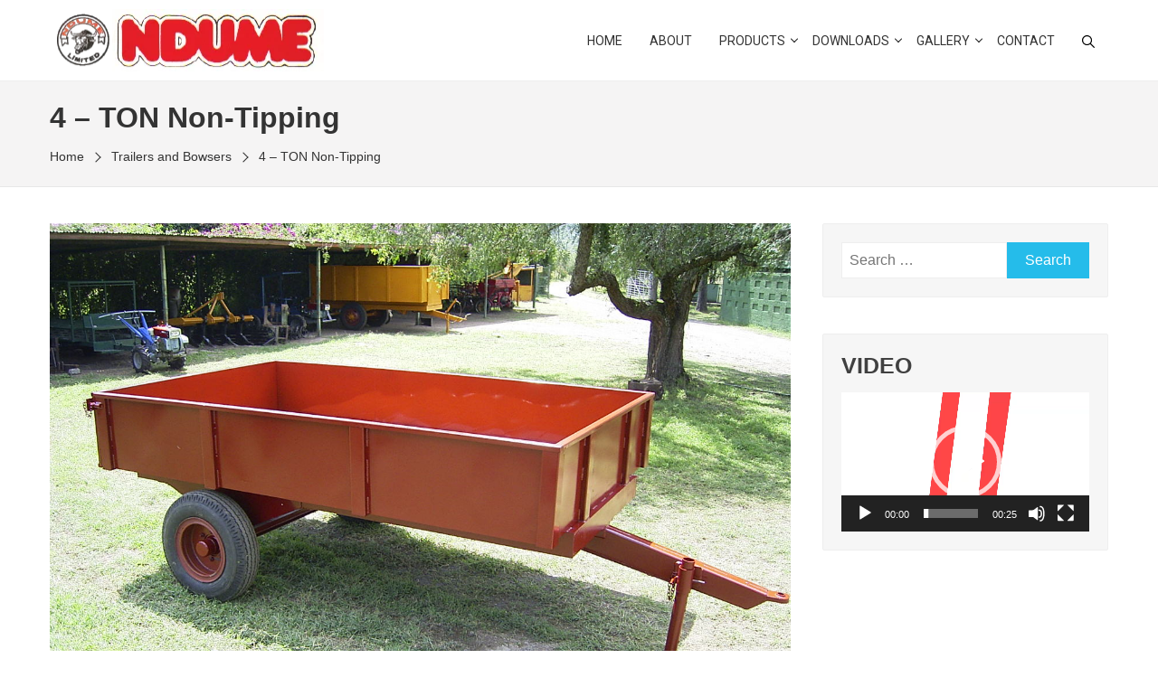

--- FILE ---
content_type: text/html; charset=UTF-8
request_url: http://ndumekenya.com/4-ton-non-tipping/
body_size: 15976
content:
<!DOCTYPE html>
<html lang="en-US">
    <head>
        <meta charset="UTF-8">
        <meta name="viewport" content="width=device-width, initial-scale=1">
        <link rel="profile" href="http://gmpg.org/xfn/11">
        <link rel="pingback" href="http://ndumekenya.com/xmlrpc.php">

        <title>4 &#8211; TON Non-Tipping &#8211; NDUME LIMITED</title>
<meta name='robots' content='max-image-preview:large' />
	<style>img:is([sizes="auto" i], [sizes^="auto," i]) { contain-intrinsic-size: 3000px 1500px }</style>
	<link rel='dns-prefetch' href='//fonts.googleapis.com' />
<link rel="alternate" type="application/rss+xml" title="NDUME LIMITED &raquo; Feed" href="https://ndumekenya.com/feed/" />
<link rel="alternate" type="application/rss+xml" title="NDUME LIMITED &raquo; Comments Feed" href="https://ndumekenya.com/comments/feed/" />
<link rel="alternate" type="application/rss+xml" title="NDUME LIMITED &raquo; 4 &#8211; TON Non-Tipping Comments Feed" href="https://ndumekenya.com/4-ton-non-tipping/feed/" />
<script>
window._wpemojiSettings = {"baseUrl":"https:\/\/s.w.org\/images\/core\/emoji\/16.0.1\/72x72\/","ext":".png","svgUrl":"https:\/\/s.w.org\/images\/core\/emoji\/16.0.1\/svg\/","svgExt":".svg","source":{"concatemoji":"http:\/\/ndumekenya.com\/wp-includes\/js\/wp-emoji-release.min.js?ver=6.8.3"}};
/*! This file is auto-generated */
!function(s,n){var o,i,e;function c(e){try{var t={supportTests:e,timestamp:(new Date).valueOf()};sessionStorage.setItem(o,JSON.stringify(t))}catch(e){}}function p(e,t,n){e.clearRect(0,0,e.canvas.width,e.canvas.height),e.fillText(t,0,0);var t=new Uint32Array(e.getImageData(0,0,e.canvas.width,e.canvas.height).data),a=(e.clearRect(0,0,e.canvas.width,e.canvas.height),e.fillText(n,0,0),new Uint32Array(e.getImageData(0,0,e.canvas.width,e.canvas.height).data));return t.every(function(e,t){return e===a[t]})}function u(e,t){e.clearRect(0,0,e.canvas.width,e.canvas.height),e.fillText(t,0,0);for(var n=e.getImageData(16,16,1,1),a=0;a<n.data.length;a++)if(0!==n.data[a])return!1;return!0}function f(e,t,n,a){switch(t){case"flag":return n(e,"\ud83c\udff3\ufe0f\u200d\u26a7\ufe0f","\ud83c\udff3\ufe0f\u200b\u26a7\ufe0f")?!1:!n(e,"\ud83c\udde8\ud83c\uddf6","\ud83c\udde8\u200b\ud83c\uddf6")&&!n(e,"\ud83c\udff4\udb40\udc67\udb40\udc62\udb40\udc65\udb40\udc6e\udb40\udc67\udb40\udc7f","\ud83c\udff4\u200b\udb40\udc67\u200b\udb40\udc62\u200b\udb40\udc65\u200b\udb40\udc6e\u200b\udb40\udc67\u200b\udb40\udc7f");case"emoji":return!a(e,"\ud83e\udedf")}return!1}function g(e,t,n,a){var r="undefined"!=typeof WorkerGlobalScope&&self instanceof WorkerGlobalScope?new OffscreenCanvas(300,150):s.createElement("canvas"),o=r.getContext("2d",{willReadFrequently:!0}),i=(o.textBaseline="top",o.font="600 32px Arial",{});return e.forEach(function(e){i[e]=t(o,e,n,a)}),i}function t(e){var t=s.createElement("script");t.src=e,t.defer=!0,s.head.appendChild(t)}"undefined"!=typeof Promise&&(o="wpEmojiSettingsSupports",i=["flag","emoji"],n.supports={everything:!0,everythingExceptFlag:!0},e=new Promise(function(e){s.addEventListener("DOMContentLoaded",e,{once:!0})}),new Promise(function(t){var n=function(){try{var e=JSON.parse(sessionStorage.getItem(o));if("object"==typeof e&&"number"==typeof e.timestamp&&(new Date).valueOf()<e.timestamp+604800&&"object"==typeof e.supportTests)return e.supportTests}catch(e){}return null}();if(!n){if("undefined"!=typeof Worker&&"undefined"!=typeof OffscreenCanvas&&"undefined"!=typeof URL&&URL.createObjectURL&&"undefined"!=typeof Blob)try{var e="postMessage("+g.toString()+"("+[JSON.stringify(i),f.toString(),p.toString(),u.toString()].join(",")+"));",a=new Blob([e],{type:"text/javascript"}),r=new Worker(URL.createObjectURL(a),{name:"wpTestEmojiSupports"});return void(r.onmessage=function(e){c(n=e.data),r.terminate(),t(n)})}catch(e){}c(n=g(i,f,p,u))}t(n)}).then(function(e){for(var t in e)n.supports[t]=e[t],n.supports.everything=n.supports.everything&&n.supports[t],"flag"!==t&&(n.supports.everythingExceptFlag=n.supports.everythingExceptFlag&&n.supports[t]);n.supports.everythingExceptFlag=n.supports.everythingExceptFlag&&!n.supports.flag,n.DOMReady=!1,n.readyCallback=function(){n.DOMReady=!0}}).then(function(){return e}).then(function(){var e;n.supports.everything||(n.readyCallback(),(e=n.source||{}).concatemoji?t(e.concatemoji):e.wpemoji&&e.twemoji&&(t(e.twemoji),t(e.wpemoji)))}))}((window,document),window._wpemojiSettings);
</script>
<style id='wp-emoji-styles-inline-css'>

	img.wp-smiley, img.emoji {
		display: inline !important;
		border: none !important;
		box-shadow: none !important;
		height: 1em !important;
		width: 1em !important;
		margin: 0 0.07em !important;
		vertical-align: -0.1em !important;
		background: none !important;
		padding: 0 !important;
	}
</style>
<link rel='stylesheet' id='wp-block-library-css' href='http://ndumekenya.com/wp-includes/css/dist/block-library/style.min.css?ver=6.8.3' media='all' />
<style id='classic-theme-styles-inline-css'>
/*! This file is auto-generated */
.wp-block-button__link{color:#fff;background-color:#32373c;border-radius:9999px;box-shadow:none;text-decoration:none;padding:calc(.667em + 2px) calc(1.333em + 2px);font-size:1.125em}.wp-block-file__button{background:#32373c;color:#fff;text-decoration:none}
</style>
<style id='global-styles-inline-css'>
:root{--wp--preset--aspect-ratio--square: 1;--wp--preset--aspect-ratio--4-3: 4/3;--wp--preset--aspect-ratio--3-4: 3/4;--wp--preset--aspect-ratio--3-2: 3/2;--wp--preset--aspect-ratio--2-3: 2/3;--wp--preset--aspect-ratio--16-9: 16/9;--wp--preset--aspect-ratio--9-16: 9/16;--wp--preset--color--black: #000000;--wp--preset--color--cyan-bluish-gray: #abb8c3;--wp--preset--color--white: #ffffff;--wp--preset--color--pale-pink: #f78da7;--wp--preset--color--vivid-red: #cf2e2e;--wp--preset--color--luminous-vivid-orange: #ff6900;--wp--preset--color--luminous-vivid-amber: #fcb900;--wp--preset--color--light-green-cyan: #7bdcb5;--wp--preset--color--vivid-green-cyan: #00d084;--wp--preset--color--pale-cyan-blue: #8ed1fc;--wp--preset--color--vivid-cyan-blue: #0693e3;--wp--preset--color--vivid-purple: #9b51e0;--wp--preset--gradient--vivid-cyan-blue-to-vivid-purple: linear-gradient(135deg,rgba(6,147,227,1) 0%,rgb(155,81,224) 100%);--wp--preset--gradient--light-green-cyan-to-vivid-green-cyan: linear-gradient(135deg,rgb(122,220,180) 0%,rgb(0,208,130) 100%);--wp--preset--gradient--luminous-vivid-amber-to-luminous-vivid-orange: linear-gradient(135deg,rgba(252,185,0,1) 0%,rgba(255,105,0,1) 100%);--wp--preset--gradient--luminous-vivid-orange-to-vivid-red: linear-gradient(135deg,rgba(255,105,0,1) 0%,rgb(207,46,46) 100%);--wp--preset--gradient--very-light-gray-to-cyan-bluish-gray: linear-gradient(135deg,rgb(238,238,238) 0%,rgb(169,184,195) 100%);--wp--preset--gradient--cool-to-warm-spectrum: linear-gradient(135deg,rgb(74,234,220) 0%,rgb(151,120,209) 20%,rgb(207,42,186) 40%,rgb(238,44,130) 60%,rgb(251,105,98) 80%,rgb(254,248,76) 100%);--wp--preset--gradient--blush-light-purple: linear-gradient(135deg,rgb(255,206,236) 0%,rgb(152,150,240) 100%);--wp--preset--gradient--blush-bordeaux: linear-gradient(135deg,rgb(254,205,165) 0%,rgb(254,45,45) 50%,rgb(107,0,62) 100%);--wp--preset--gradient--luminous-dusk: linear-gradient(135deg,rgb(255,203,112) 0%,rgb(199,81,192) 50%,rgb(65,88,208) 100%);--wp--preset--gradient--pale-ocean: linear-gradient(135deg,rgb(255,245,203) 0%,rgb(182,227,212) 50%,rgb(51,167,181) 100%);--wp--preset--gradient--electric-grass: linear-gradient(135deg,rgb(202,248,128) 0%,rgb(113,206,126) 100%);--wp--preset--gradient--midnight: linear-gradient(135deg,rgb(2,3,129) 0%,rgb(40,116,252) 100%);--wp--preset--font-size--small: 13px;--wp--preset--font-size--medium: 20px;--wp--preset--font-size--large: 36px;--wp--preset--font-size--x-large: 42px;--wp--preset--spacing--20: 0.44rem;--wp--preset--spacing--30: 0.67rem;--wp--preset--spacing--40: 1rem;--wp--preset--spacing--50: 1.5rem;--wp--preset--spacing--60: 2.25rem;--wp--preset--spacing--70: 3.38rem;--wp--preset--spacing--80: 5.06rem;--wp--preset--shadow--natural: 6px 6px 9px rgba(0, 0, 0, 0.2);--wp--preset--shadow--deep: 12px 12px 50px rgba(0, 0, 0, 0.4);--wp--preset--shadow--sharp: 6px 6px 0px rgba(0, 0, 0, 0.2);--wp--preset--shadow--outlined: 6px 6px 0px -3px rgba(255, 255, 255, 1), 6px 6px rgba(0, 0, 0, 1);--wp--preset--shadow--crisp: 6px 6px 0px rgba(0, 0, 0, 1);}:where(.is-layout-flex){gap: 0.5em;}:where(.is-layout-grid){gap: 0.5em;}body .is-layout-flex{display: flex;}.is-layout-flex{flex-wrap: wrap;align-items: center;}.is-layout-flex > :is(*, div){margin: 0;}body .is-layout-grid{display: grid;}.is-layout-grid > :is(*, div){margin: 0;}:where(.wp-block-columns.is-layout-flex){gap: 2em;}:where(.wp-block-columns.is-layout-grid){gap: 2em;}:where(.wp-block-post-template.is-layout-flex){gap: 1.25em;}:where(.wp-block-post-template.is-layout-grid){gap: 1.25em;}.has-black-color{color: var(--wp--preset--color--black) !important;}.has-cyan-bluish-gray-color{color: var(--wp--preset--color--cyan-bluish-gray) !important;}.has-white-color{color: var(--wp--preset--color--white) !important;}.has-pale-pink-color{color: var(--wp--preset--color--pale-pink) !important;}.has-vivid-red-color{color: var(--wp--preset--color--vivid-red) !important;}.has-luminous-vivid-orange-color{color: var(--wp--preset--color--luminous-vivid-orange) !important;}.has-luminous-vivid-amber-color{color: var(--wp--preset--color--luminous-vivid-amber) !important;}.has-light-green-cyan-color{color: var(--wp--preset--color--light-green-cyan) !important;}.has-vivid-green-cyan-color{color: var(--wp--preset--color--vivid-green-cyan) !important;}.has-pale-cyan-blue-color{color: var(--wp--preset--color--pale-cyan-blue) !important;}.has-vivid-cyan-blue-color{color: var(--wp--preset--color--vivid-cyan-blue) !important;}.has-vivid-purple-color{color: var(--wp--preset--color--vivid-purple) !important;}.has-black-background-color{background-color: var(--wp--preset--color--black) !important;}.has-cyan-bluish-gray-background-color{background-color: var(--wp--preset--color--cyan-bluish-gray) !important;}.has-white-background-color{background-color: var(--wp--preset--color--white) !important;}.has-pale-pink-background-color{background-color: var(--wp--preset--color--pale-pink) !important;}.has-vivid-red-background-color{background-color: var(--wp--preset--color--vivid-red) !important;}.has-luminous-vivid-orange-background-color{background-color: var(--wp--preset--color--luminous-vivid-orange) !important;}.has-luminous-vivid-amber-background-color{background-color: var(--wp--preset--color--luminous-vivid-amber) !important;}.has-light-green-cyan-background-color{background-color: var(--wp--preset--color--light-green-cyan) !important;}.has-vivid-green-cyan-background-color{background-color: var(--wp--preset--color--vivid-green-cyan) !important;}.has-pale-cyan-blue-background-color{background-color: var(--wp--preset--color--pale-cyan-blue) !important;}.has-vivid-cyan-blue-background-color{background-color: var(--wp--preset--color--vivid-cyan-blue) !important;}.has-vivid-purple-background-color{background-color: var(--wp--preset--color--vivid-purple) !important;}.has-black-border-color{border-color: var(--wp--preset--color--black) !important;}.has-cyan-bluish-gray-border-color{border-color: var(--wp--preset--color--cyan-bluish-gray) !important;}.has-white-border-color{border-color: var(--wp--preset--color--white) !important;}.has-pale-pink-border-color{border-color: var(--wp--preset--color--pale-pink) !important;}.has-vivid-red-border-color{border-color: var(--wp--preset--color--vivid-red) !important;}.has-luminous-vivid-orange-border-color{border-color: var(--wp--preset--color--luminous-vivid-orange) !important;}.has-luminous-vivid-amber-border-color{border-color: var(--wp--preset--color--luminous-vivid-amber) !important;}.has-light-green-cyan-border-color{border-color: var(--wp--preset--color--light-green-cyan) !important;}.has-vivid-green-cyan-border-color{border-color: var(--wp--preset--color--vivid-green-cyan) !important;}.has-pale-cyan-blue-border-color{border-color: var(--wp--preset--color--pale-cyan-blue) !important;}.has-vivid-cyan-blue-border-color{border-color: var(--wp--preset--color--vivid-cyan-blue) !important;}.has-vivid-purple-border-color{border-color: var(--wp--preset--color--vivid-purple) !important;}.has-vivid-cyan-blue-to-vivid-purple-gradient-background{background: var(--wp--preset--gradient--vivid-cyan-blue-to-vivid-purple) !important;}.has-light-green-cyan-to-vivid-green-cyan-gradient-background{background: var(--wp--preset--gradient--light-green-cyan-to-vivid-green-cyan) !important;}.has-luminous-vivid-amber-to-luminous-vivid-orange-gradient-background{background: var(--wp--preset--gradient--luminous-vivid-amber-to-luminous-vivid-orange) !important;}.has-luminous-vivid-orange-to-vivid-red-gradient-background{background: var(--wp--preset--gradient--luminous-vivid-orange-to-vivid-red) !important;}.has-very-light-gray-to-cyan-bluish-gray-gradient-background{background: var(--wp--preset--gradient--very-light-gray-to-cyan-bluish-gray) !important;}.has-cool-to-warm-spectrum-gradient-background{background: var(--wp--preset--gradient--cool-to-warm-spectrum) !important;}.has-blush-light-purple-gradient-background{background: var(--wp--preset--gradient--blush-light-purple) !important;}.has-blush-bordeaux-gradient-background{background: var(--wp--preset--gradient--blush-bordeaux) !important;}.has-luminous-dusk-gradient-background{background: var(--wp--preset--gradient--luminous-dusk) !important;}.has-pale-ocean-gradient-background{background: var(--wp--preset--gradient--pale-ocean) !important;}.has-electric-grass-gradient-background{background: var(--wp--preset--gradient--electric-grass) !important;}.has-midnight-gradient-background{background: var(--wp--preset--gradient--midnight) !important;}.has-small-font-size{font-size: var(--wp--preset--font-size--small) !important;}.has-medium-font-size{font-size: var(--wp--preset--font-size--medium) !important;}.has-large-font-size{font-size: var(--wp--preset--font-size--large) !important;}.has-x-large-font-size{font-size: var(--wp--preset--font-size--x-large) !important;}
:where(.wp-block-post-template.is-layout-flex){gap: 1.25em;}:where(.wp-block-post-template.is-layout-grid){gap: 1.25em;}
:where(.wp-block-columns.is-layout-flex){gap: 2em;}:where(.wp-block-columns.is-layout-grid){gap: 2em;}
:root :where(.wp-block-pullquote){font-size: 1.5em;line-height: 1.6;}
</style>
<link rel='stylesheet' id='contact-form-7-css' href='http://ndumekenya.com/wp-content/plugins/contact-form-7/includes/css/styles.css?ver=6.1' media='all' />
<style id='dominant-color-styles-inline-css'>
img[data-dominant-color]:not(.has-transparency) { background-color: var(--dominant-color); }
</style>
<link rel='stylesheet' id='punte-style-css' href='http://ndumekenya.com/wp-content/themes/punte/style.css?ver=6.8.3' media='all' />
<style id='punte-style-inline-css'>
body{background-color:#FFFFFF} .punte-container{width:1170px} .header-layout1 .site-branding img,.header-layout5 .site-branding img,.header-layout6 .site-branding img{max-height:70px} .header-layout6 .is-sticky .site-branding img{max-height:50px} .header-layout1 .top-header,.header-layout3 .top-header,.header-layout5 .main-header,ul.punte-main-menu ul,.video-controls,.bttn-style1 a,.bttn-style3 a,.bttn-style5 a,.style3.punte-pricing-table,.style4.punte-pricing-table .ppt-header,.style4.punte-pricing-table .ppt-header:before,.style4.punte-pricing-table .ppt-header:after,.style5.punte-pricing-table .ppt-header,.style5.punte-pricing-table .ppt-icon,.style5.punte-pricing-table .ppt-footer a,.style6.punte-pricing-table .ppt-footer a,.style6.punte-pricing-table .ppt-price,.style1.punte-team .pt-social-icons a,.style2.punte-team .pt-social-icons a,.style3.punte-team .pt-social-icons a,.style4.punte-team .pt-social-icons a,.style3.punte-testimonial .ptl-header,.pagination .page-numbers,.blog-style3 .entry-readmore a:hover,#pune-back-top,.sidebar-style3 .widget-title span:after,button,input[type="button"],input[type="reset"],input[type="submit"],.pws1-catname-wrapper a,.pws1-catname-wrapper a:before,.pnt-list .owl-theme .owl-nav [class*=owl-]:hover,.punte-portfolio-labels li.is-checked:after,.pnt-title,.style6.punte-pricing-table .ppt-heading:after,.pbp-pagination .page-numbers.current,.pbp-pagination a.page-numbers:hover,.punte-blog-post.style3 .punte-blog-list-inner,.punte-blog-post.style3 .punte-blog-list.pbp-even .punte-blog-list-inner:before,.punte-blog-post.style3 .punte-blog-list.pbp-odd .punte-blog-list-inner:before,.punte-blog-post.style3 .pbp-line,.pbs-slide-caption .pbs-category a,.pbs-slider-wrap .owl-dots .owl-dot.active span,.pbs-slider-wrap .owl-dots .owl-dot:hover span,.punte-pricing-table.style2 .ppt-heading,.punte-pricing-table.style2:hover .ppt-icon,.style3.punte-pricing-table.punte-pricing-table,.style4.punte-pricing-table .ppt-button,.style5.punte-pricing-table .ppt-heading,.style5.punte-pricing-table .ppt-heading::before,.style5.punte-pricing-table .ppt-heading::after,.style1.punte-pricing-table .ppt-button,.punte-counter.style3 .pc-icon,.pbg-category a,.pbs-slide-caption .pbs-category a,.pwtb-catname-wrapper a.pwtb-active,.pwtb-catname-wrapper a:hover,.menu-item-punte-cart .mCSB_scrollTools .mCSB_dragger .mCSB_dragger_bar,.blog-style1 .entry-readmore a,blockquote:before{background-color:#25bcea} ul.punte-main-menu>li>a:hover svg{fill:#25bcea} .style1.punte-pricing-table .ppt-header{background-color:#28ceff} .style1.punte-pricing-table .ppt-button,.style4.punte-pricing-table .ppt-button,.style5.punte-pricing-table .ppt-heading,.style5.punte-pricing-table .ppt-heading:before,.style5.punte-pricing-table .ppt-heading:after,.style6.punte-pricing-table .ppt-heading:after,#pune-back-top:hover,button:hover,input[type="button"]:hover,input[type="reset"]:hover,input[type="submit"]:hover,.pws1-catname-wrapper a.p-active,.pws1-catname-wrapper a.p-active:before,.pws1-catname-wrapper a:hover,.pws1-catname-wrapper a:hover:before,.bttn-style1 a:hover{background-color:#21a9d2} a,.bttn-style2 a,.bttn-style6 a,.style3.punte-pricing-table .ppt-icon,.style6.punte-pricing-table .ppt-icon,.punte-blog-post .cat-links a:hover,.blog-style1 .entry-share a:hover,.blog-style3 .entry-share a:hover,.blog-style4 .entry-share a:hover,.punte-blog-post .entry-header a:hover,.comment-list a:hover,.post-navigation a:hover,.punte-related-post-wrap h4 a:hover,.punte-news-ticker h4 a:hover,.punte-blog-block h4 a:hover,.pbp-pagination .page-numbers,.punte-pricing-table.style2 .ppt-button:hover,.punte-counter.style3 .pc-value,.blog-style1 .entry-readmore a:hover,.blog-style1 .entry-readmore a:focus{color:#25bcea} a:hover,.woocommerce .product_meta a:hover{color:#21a9d2} .bttn-style2.punte-pricing-table a,.bttn-style6.punte-pricing-table a,.style6.punte-pricing-table,.blog-style1 .entry-readmore a:hover,.blog-style3 .entry-readmore a:hover,.sidebar-style2 .widget-title,.sidebar-style5 .widget,.sidebar-style4 .widget-title,.punte-blog-header,.pbp-pagination .page-numbers,.style1.punte-blockquote,.style2.punte-blockquote,.punte-pricing-table.style2:hover .ppt-header,.punte-pricing-table.style2 .ppt-button:hover,.punte-counter.style3,.pbg-category a,.pbs-slide-caption .pbs-category a,.pwtb-catname-wrapper a,.blog-style1 .entry-readmore a{border-color:#25bcea} .style1.punte-pricing-table .ppt-header:after{border-color:#25bcea #25bcea transparent transparent} .style1.punte-pricing-table .ppt-header:before{border-color:transparent transparent #25bcea #25bcea} .style2 .ppt-header:before{border-color:transparent #25bcea #25bcea transparent} .style3 .pnt-title span,.punte-blog-post.style3 .punte-blog-list.pbp-even .punte-blog-list-inner:after,.blog-style1.sticky{border-left-color:#25bcea } .punte-blog-post.style3 .punte-blog-list.pbp-odd .punte-blog-list-inner:after{border-right-color:#25bcea } .style6.punte-pricing-table .ppt-price{box-shadow:0 0 0 5px #FFF,0 0 0 7px #25bcea} .punte-blog-post.style3 .punte-blog-list.pbp-odd .punte-blog-list-inner:before,.punte-blog-post.style3 .punte-blog-list.pbp-even .punte-blog-list-inner:before{box-shadow:0 0px 0px 3px #28ceff} .header-layout1 .main-header,.header-layout1 .site-branding,.header-layout5 .main-header,.header-layout5 .site-branding,.header-layout6 .main-header,.header-layout6 .site-branding{height:90px} .header-layout6 .is-sticky .main-header,.header-layout6 .is-sticky .site-branding{height:70px} .header-layout1 ul.punte-main-menu > li > a,.header-layout1 ul.punte-main-menu > li.header-search i,.header-layout5 ul.punte-main-menu > li > a,.header-layout5 ul.punte-main-menu > li.header-search i,.header-layout6 ul.punte-main-menu > li > a,.header-layout6 ul.punte-main-menu > li.header-search i{line-height:90px} .header-layout6 .is-sticky ul.punte-main-menu > li > a,.header-layout6 .is-sticky ul.punte-main-menu > li.header-search i{line-height:70px} .header-layout5 .top-header{padding-bottom:55px !important} .header-layout5 .top-header + .main-header-wrap,.header-layout5 .top-header + .main-header-wrap + .punte-mobile-header{margin-top:-45px} .header-layout5 + #content{transform:translateY(-45px);-webkit-transform:translateY(-45px);-ms-transform:translateY(-45px);margin-bottom:-45px} .header-layout5 + #content .page-header .page-title-wrap{margin-top:45px} .header-layout5 + .site-content > .punte-container:first-child{margin-top:85px} .site-header .site-branding{padding-top:10px;padding-right:10px;padding-bottom:10px;padding-left:0px} .punte-main-menu{font-family:'Roboto';font-size:16px;font-weight:400;font-style:normal;text-transform:uppercase;letter-spacing:0} .punte-main-menu a{color:#333333;font-weight:400;font-style:normal} #primary{width:70%} .sidebar{width:27%} #colophon{background-color:#333333;color:#EEEEEE;font-size:14px} .site-footer a{color:#CCCCCC} .site-footer a:hover{color:#AAAAAA} #bottom-footer .punte-container{background:#2d2d2d} ul.punte-main-menu > li > a,.header-layout4 .header-search-wrapper .search-field,.header-layout4 .header-search-wrapper .search-field,.header-layout4 .header-search-wrapper .search-field,.header-layout4 .header-search-wrapper .search-field{color:#333333} .header-layout4 .header-search-wrapper .search-field::-webkit-input-placeholder,.header-layout4 .header-search-wrapper .search-field::-moz-placeholder,.header-layout4 .header-search-wrapper .search-field:-ms-input-placeholder,.header-layout4 .header-search-wrapper .search-field:-moz-placeholder{color:#333333;opacity:1} ul.punte-main-menu > li > a:hover,.home .punte-transparent-header ul.punte-main-menu > li > a:hover{color:#25bcea} nav.main-navigation ul.punte-main-menu > li.menu-item-has-children > a:hover:after,.home .punte-transparent-header ul.punte-main-menu > li.menu-item-has-children > a:hover:after{border-color:#25bcea} ul.punte-main-menu ul{background:rgba(37,188,234,0.8)} ul.punte-main-menu ul li a{color:#000} ul.punte-main-menu ul li a:hover{color:#25bcea} .main-header,.header-layout5 .main-header,.punte-mobile-header{background:rgba(255,255,255,1)} .header-layout1 .site-branding,.header-layout1 .main-header,.header-layout2 .main-header,.header-layout3 .main-header,.header-layout1 .menu-item-search,.header-layout2 .site-branding,.header-layout2 .top-header,.header-layout3 .main-navigation,.header-layout2,.punte-mobile-header{border-color:#e5e5e5} .site-header .top-header{padding-top:10px;padding-bottom:10px;color:#FFF} .site-header .top-header,.top-menu ul{background:rgba(37,188,234,1)} .site-header .top-header a{color:#FAFAFA} .site-header .top-header a:hover{color:#EEEEEE} .page-header{background-color:#f5f4f4;padding-top:20px;padding-bottom:20px}.page-header .page-title,.page-header .page-sub-title,.page-header nav ul.trail-items li span{color:#333333}.page-header nav ul.trail-items li span::after{border-color:#333333}.header-style3 .page-title:after{background:#333333} @media screen and (max-width:768px){.main-header,.main-header-wrap,.menu-item-search{display:none !important} .punte-mobile-header{display:block !important} .header-layout4{position:relative;width:auto;max-width:none;box-shadow:none} .header-layout4 + .site-content,.header-layout4 + .site-content + footer{margin-left:0}} @media screen and (max-width:1210px){#page,.punte-container{width:100%} .punte-container{padding:0 5%}} @media screen and (max-width:1210px){.both-sidebar .site-content > .punte-container,.both-left-sidebar .site-content > .punte-container,.both-right-sidebar .site-content > .punte-container{padding:0 5%} .both-sidebar #primary,.both-left-sidebar #primary,.both-right-sidebar #primary{float:none} .both-sidebar .sidebar-left,.both-left-sidebar .sidebar-left,.both-right-sidebar .sidebar-left{width:48%;margin:0;float:left} .both-sidebar .sidebar-right,.both-left-sidebar .sidebar-right,.both-right-sidebar .sidebar-right{width:48%;margin:0;right:0;float:right}}
</style>
<link rel='stylesheet' id='child-style-css' href='http://ndumekenya.com/wp-content/themes/punte-child/style.css?ver=6.8.3' media='all' />
<link rel='stylesheet' id='punte-fonts-css' href='https://fonts.googleapis.com/css?family=Roboto%3A400%2C400i%2C700%2C700i%26display%3Dswap%7COpen%2BSans%3A400%2C400i%2C700%2C700i%26display%3Dswap&#038;subset=latin%2Clatin-ext&#038;ver=1.0' media='all' />
<link rel='stylesheet' id='punte-headers-css' href='http://ndumekenya.com/wp-content/themes/punte/assets/css/headers.css?ver=1.0' media='all' />
<link rel='stylesheet' id='punte-footers-css' href='http://ndumekenya.com/wp-content/themes/punte/assets/css/footers.css?ver=1.0' media='all' />
<link rel='stylesheet' id='punte-blog-css' href='http://ndumekenya.com/wp-content/themes/punte/assets/css/blog.css?ver=1.0' media='all' />
<link rel='stylesheet' id='punte-main-css' href='http://ndumekenya.com/wp-content/themes/punte/assets/css/main.css?ver=1.0' media='all' />
<link rel='stylesheet' id='punte-responsive-css' href='http://ndumekenya.com/wp-content/themes/punte/assets/css/responsive.css?ver=1.0' media='all' />
<script src="http://ndumekenya.com/wp-includes/js/jquery/jquery.min.js?ver=3.7.1" id="jquery-core-js"></script>
<script src="http://ndumekenya.com/wp-includes/js/jquery/jquery-migrate.min.js?ver=3.4.1" id="jquery-migrate-js"></script>
<link rel="https://api.w.org/" href="https://ndumekenya.com/wp-json/" /><link rel="alternate" title="JSON" type="application/json" href="https://ndumekenya.com/wp-json/wp/v2/posts/366" /><link rel="EditURI" type="application/rsd+xml" title="RSD" href="https://ndumekenya.com/xmlrpc.php?rsd" />
<meta name="generator" content="WordPress 6.8.3" />
<link rel="canonical" href="https://ndumekenya.com/4-ton-non-tipping/" />
<link rel='shortlink' href='https://ndumekenya.com/?p=366' />
<link rel="alternate" title="oEmbed (JSON)" type="application/json+oembed" href="https://ndumekenya.com/wp-json/oembed/1.0/embed?url=https%3A%2F%2Fndumekenya.com%2F4-ton-non-tipping%2F" />
<link rel="alternate" title="oEmbed (XML)" type="text/xml+oembed" href="https://ndumekenya.com/wp-json/oembed/1.0/embed?url=https%3A%2F%2Fndumekenya.com%2F4-ton-non-tipping%2F&#038;format=xml" />
<meta name="generator" content="auto-sizes 1.5.0">
<meta name="generator" content="dominant-color-images 1.2.0">
  <script
  src="https://code.jquery.com/jquery-3.6.0.min.js"
  integrity="sha256-/xUj+3OJU5yExlq6GSYGSHk7tPXikynS7ogEvDej/m4="
  crossorigin="anonymous"></script>
  <script type="text/javascript"> 
      var fixed_header_class   = '';
      var fixed_header_scroll   = '';
      jQuery(window).scroll(function(){           
        if(jQuery(document).scrollTop() > fixed_header_scroll){
             jQuery(fixed_header_class).addClass("myfixedHeader");
           }else{
               jQuery(fixed_header_class).removeClass("myfixedHeader");	 
                }
   });</script> <style type="text/css">
    .myfixedHeader{background-color: !important;}
    .myfixedHeader, .myfixedHeader a { color: !important;}
	.myfixedHeader { height: ;}
	.myfixedHeader { padding: !important;}
    .myfixedHeader {margin: 0 auto !important; width:100% !important; position:fixed; z-index:99999; transition:all 0.7s ease; left:0; right:0; top:0; text-align:center !important; }
    { transition:all 0.7s ease; }</style>	<meta name="generator" content="performance-lab 3.9.0; plugins: auto-sizes, dominant-color-images, embed-optimizer, image-prioritizer, performant-translations, speculation-rules, web-worker-offloading, webp-uploads">
<meta name="generator" content="performant-translations 1.2.0">
<meta name="generator" content="web-worker-offloading 0.2.0">
<meta name="generator" content="webp-uploads 2.5.1">
<style>/* CSS added by WP Meta and Date Remover*/.wp-block-post-author__name{display:none !important;}
.wp-block-post-date{display:none !important;}
 .entry-meta {display:none !important;}
	.home .entry-meta { display: none; }
	.entry-footer {display:none !important;}
	.home .entry-footer { display: none; }</style><meta name="generator" content="speculation-rules 1.5.0">
<meta name="generator" content="Elementor 3.30.0; features: additional_custom_breakpoints; settings: css_print_method-external, google_font-enabled, font_display-auto">
<meta name="generator" content="optimization-detective 1.0.0-beta3">
			<style>
				.e-con.e-parent:nth-of-type(n+4):not(.e-lazyloaded):not(.e-no-lazyload),
				.e-con.e-parent:nth-of-type(n+4):not(.e-lazyloaded):not(.e-no-lazyload) * {
					background-image: none !important;
				}
				@media screen and (max-height: 1024px) {
					.e-con.e-parent:nth-of-type(n+3):not(.e-lazyloaded):not(.e-no-lazyload),
					.e-con.e-parent:nth-of-type(n+3):not(.e-lazyloaded):not(.e-no-lazyload) * {
						background-image: none !important;
					}
				}
				@media screen and (max-height: 640px) {
					.e-con.e-parent:nth-of-type(n+2):not(.e-lazyloaded):not(.e-no-lazyload),
					.e-con.e-parent:nth-of-type(n+2):not(.e-lazyloaded):not(.e-no-lazyload) * {
						background-image: none !important;
					}
				}
			</style>
			<meta name="generator" content="embed-optimizer 1.0.0-beta2">
<meta name="generator" content="image-prioritizer 1.0.0-beta2">
		<style type="text/css">
					.site-title a,
			.site-description {
				position: absolute;
				clip: rect(1px, 1px, 1px, 1px);
			}
					</style>
		<link rel="icon" href="https://ndumekenya.com/wp-content/uploads/2020/08/navicon-150x150.png" sizes="32x32" />
<link rel="icon" href="https://ndumekenya.com/wp-content/uploads/2020/08/navicon.png" sizes="192x192" />
<link rel="apple-touch-icon" href="https://ndumekenya.com/wp-content/uploads/2020/08/navicon.png" />
<meta name="msapplication-TileImage" content="https://ndumekenya.com/wp-content/uploads/2020/08/navicon.png" />
    </head>

    <body class="wp-singular post-template-default single single-post postid-366 single-format-standard wp-custom-logo wp-theme-punte wp-child-theme-punte-child elementor-default elementor-kit-134">

                
        <a class="skip-link screen-reader-text" href="#content">Skip to the content</a>

        <div id="punte-side-navigation" class="main-side-navigation"><div class="mob-menu-close-icon"><svg class="svg-icon" width="36" height="36" aria-hidden="true" role="img" focusable="false" version="1.1" id="Capa_1" xmlns="http://www.w3.org/2000/svg" xmlns:xlink="http://www.w3.org/1999/xlink" x="0px" y="0px" width="612px" height="612px" viewBox="0 0 612 612" style="enable-background:new 0 0 612 612;" xml:space="preserve"><g><g id="_x31_0_41_"><g><path d="M415.338,196.662c-7.535-7.535-19.737-7.535-27.253,0l-82.181,82.18l-81.033-81.032c-7.478-7.478-19.584-7.478-27.042,0c-7.478,7.478-7.478,19.584,0,27.042l81.033,81.033l-81.587,81.587c-7.535,7.535-7.535,19.736,0,27.253s19.737,7.517,27.253,0l81.588-81.587l81.032,81.032c7.478,7.478,19.584,7.478,27.043,0c7.478-7.478,7.478-19.584,0-27.043l-81.033-81.032l82.181-82.18C422.873,216.399,422.873,204.179,415.338,196.662z M306,0C136.992,0,0,136.992,0,306s136.992,306,306,306c168.988,0,306-137.012,306-306S475.008,0,306,0z M306,573.75C158.125,573.75,38.25,453.875,38.25,306C38.25,158.125,158.125,38.25,306,38.25c147.875,0,267.75,119.875,267.75,267.75C573.75,453.875,453.875,573.75,306,573.75z"/></g></g></g></svg></div><ul id="menu-primary-menu" class="menu"><li id="menu-item-269" class="menu-item menu-item-type-post_type menu-item-object-page menu-item-home menu-item-269"><a href="https://ndumekenya.com/">HOME</a></li>
<li id="menu-item-132" class="menu-item menu-item-type-post_type menu-item-object-page menu-item-132"><a href="https://ndumekenya.com/about-us/">ABOUT</a></li>
<li id="menu-item-240" class="menu-item menu-item-type-custom menu-item-object-custom menu-item-has-children menu-item-240"><a href="#">PRODUCTS</a>
<ul class="sub-menu">
	<li id="menu-item-1120" class="menu-item menu-item-type-post_type menu-item-object-page menu-item-1120"><a href="https://ndumekenya.com/seeders-and-planters/">Seeders and Planters</a></li>
	<li id="menu-item-1245" class="menu-item menu-item-type-post_type menu-item-object-page menu-item-1245"><a href="https://ndumekenya.com/chisel-ploughs/">Chisel Ploughs</a></li>
	<li id="menu-item-1136" class="menu-item menu-item-type-post_type menu-item-object-page menu-item-1136"><a href="https://ndumekenya.com/harrows/">Harrows</a></li>
	<li id="menu-item-1457" class="menu-item menu-item-type-post_type menu-item-object-page menu-item-1457"><a href="https://ndumekenya.com/cultivators/">Cultivators</a></li>
	<li id="menu-item-1149" class="menu-item menu-item-type-post_type menu-item-object-page menu-item-1149"><a href="https://ndumekenya.com/trailers-and-bowsers/">Trailers and Bowsers</a></li>
	<li id="menu-item-1456" class="menu-item menu-item-type-post_type menu-item-object-page menu-item-1456"><a href="https://ndumekenya.com/milling-and-grinding-equipment/">Milling and Grinding Equipment</a></li>
	<li id="menu-item-1156" class="menu-item menu-item-type-post_type menu-item-object-page menu-item-1156"><a href="https://ndumekenya.com/lawn-and-field-maintenance/">Lawn &#038; Field Maintenance</a></li>
	<li id="menu-item-1455" class="menu-item menu-item-type-post_type menu-item-object-page menu-item-1455"><a href="https://ndumekenya.com/horticulture/">Horticulture</a></li>
	<li id="menu-item-1454" class="menu-item menu-item-type-post_type menu-item-object-page menu-item-1454"><a href="https://ndumekenya.com/airport-handling-equipment/">Airport Handling Equipment</a></li>
	<li id="menu-item-1453" class="menu-item menu-item-type-post_type menu-item-object-page menu-item-1453"><a href="https://ndumekenya.com/water-heaters-and-pumps/">Water Heaters and Pumps</a></li>
	<li id="menu-item-1164" class="menu-item menu-item-type-post_type menu-item-object-page menu-item-1164"><a href="https://ndumekenya.com/miscellaneous-equipment/">Miscellaneous Equipment</a></li>
</ul>
</li>
<li id="menu-item-156" class="menu-item menu-item-type-custom menu-item-object-custom menu-item-has-children menu-item-156"><a href="#">DOWNLOADS</a>
<ul class="sub-menu">
	<li id="menu-item-792" class="menu-item menu-item-type-post_type menu-item-object-post menu-item-792"><a href="https://ndumekenya.com/harrow-operating-instructions/">Harrow Operating Instructions</a></li>
	<li id="menu-item-793" class="menu-item menu-item-type-post_type menu-item-object-post menu-item-793"><a href="https://ndumekenya.com/shredder-operating-instructions/">Shredder Operating Instructions</a></li>
	<li id="menu-item-1024" class="menu-item menu-item-type-post_type menu-item-object-post menu-item-1024"><a href="https://ndumekenya.com/pump-performance-3inch/">Water Pump Performance</a></li>
	<li id="menu-item-1025" class="menu-item menu-item-type-post_type menu-item-object-post menu-item-1025"><a href="https://ndumekenya.com/water-heater-plumbing/">Water Heater Plumbing</a></li>
	<li id="menu-item-1062" class="menu-item menu-item-type-post_type menu-item-object-post menu-item-1062"><a href="https://ndumekenya.com/minimun-till-chisel-ploughs/">Minimun Till Chisel Ploughs</a></li>
	<li id="menu-item-1063" class="menu-item menu-item-type-post_type menu-item-object-post menu-item-1063"><a href="https://ndumekenya.com/ndume-air-seeders/">Ndume Air Seeders</a></li>
	<li id="menu-item-1064" class="menu-item menu-item-type-post_type menu-item-object-post menu-item-1064"><a href="https://ndumekenya.com/tractor-hp-rating-guide/">Tractor HP Rating Guide</a></li>
</ul>
</li>
<li id="menu-item-1017" class="menu-item menu-item-type-custom menu-item-object-custom menu-item-has-children menu-item-1017"><a href="#">GALLERY</a>
<ul class="sub-menu">
	<li id="menu-item-1018" class="menu-item menu-item-type-custom menu-item-object-custom menu-item-1018"><a target="_blank" href="https://m.youtube.com/channel/UCLQ5zeJaxAPZBYuz4jPpEsw">Videos</a></li>
	<li id="menu-item-1166" class="menu-item menu-item-type-post_type menu-item-object-page menu-item-1166"><a href="https://ndumekenya.com/photos/">Photos</a></li>
</ul>
</li>
<li id="menu-item-261" class="menu-item menu-item-type-post_type menu-item-object-page menu-item-261"><a href="https://ndumekenya.com/contact/">CONTACT</a></li>
<li class="menu-item menu-item menu-item-search"><a href="javascript:void(0)"><svg class="svg-icon" width="18" height="18" aria-hidden="true" role="img" focusable="false" version="1.1" id="Capa_1" xmlns="http://www.w3.org/2000/svg" xmlns:xlink="http://www.w3.org/1999/xlink" x="0px" y="0px" viewBox="0 0 511.999 511.999" style="enable-background:new 0 0 511.999 511.999;" xml:space="preserve"><g><g><path d="M508.874,478.708L360.142,329.976c28.21-34.827,45.191-79.103,45.191-127.309c0-111.75-90.917-202.667-202.667-202.667S0,90.917,0,202.667s90.917,202.667,202.667,202.667c48.206,0,92.482-16.982,127.309-45.191l148.732,148.732c4.167,4.165,10.919,4.165,15.086,0l15.081-15.082C513.04,489.627,513.04,482.873,508.874,478.708z M202.667,362.667c-88.229,0-160-71.771-160-160s71.771-160,160-160s160,71.771,160,160S290.896,362.667,202.667,362.667z"/></g></g></svg></a></li></ul></div><div class="punte-mobile-overlay"></div>        <div id="page" class="site">

            <header id="masthead" class="site-header header-layout1">

    
            <div class="punte-mobile-header clearfix">
            <div class="punte-nav-icon" tabindex="0"><span></span></div>

            <div class="punte-mobile-logo">
                <a href="https://ndumekenya.com/" class="custom-logo-link" rel="home"><img data-od-unknown-tag data-od-xpath="/HTML/BODY/DIV[@id=&#039;page&#039;]/*[1][self::HEADER]/*[1][self::DIV]/*[2][self::DIV]/*[1][self::A]/*[1][self::IMG]" width="303" height="71" src="https://ndumekenya.com/wp-content/uploads/2020/07/ndume-logo-1.png" class="custom-logo" alt="NDUME LIMITED" decoding="async" srcset="https://ndumekenya.com/wp-content/uploads/2020/07/ndume-logo-1.png 303w, https://ndumekenya.com/wp-content/uploads/2020/07/ndume-logo-1-300x70.png 300w, https://ndumekenya.com/wp-content/uploads/2020/07/ndume-logo-1-297x71.png 297w" sizes="(max-width: 303px) 100vw, 303px" /></a>                                    <p class="site-title">
                        <a href="https://ndumekenya.com/" rel="home">
                            NDUME LIMITED                        </a>
                    </p>
                                    <p class="site-description">Ndume Kenya: Agricultural Machinery Manufacturers</p>
                                            </div>

            <div class="punte-mobile-search"><a href="javascript:void(0)"><svg class="svg-icon" width="24" height="24" aria-hidden="true" role="img" focusable="false" version="1.1" id="Capa_1" xmlns="http://www.w3.org/2000/svg" xmlns:xlink="http://www.w3.org/1999/xlink" x="0px" y="0px" viewBox="0 0 511.999 511.999" style="enable-background:new 0 0 511.999 511.999;" xml:space="preserve"><g><g><path d="M508.874,478.708L360.142,329.976c28.21-34.827,45.191-79.103,45.191-127.309c0-111.75-90.917-202.667-202.667-202.667S0,90.917,0,202.667s90.917,202.667,202.667,202.667c48.206,0,92.482-16.982,127.309-45.191l148.732,148.732c4.167,4.165,10.919,4.165,15.086,0l15.081-15.082C513.04,489.627,513.04,482.873,508.874,478.708z M202.667,362.667c-88.229,0-160-71.771-160-160s71.771-160,160-160s160,71.771,160,160S290.896,362.667,202.667,362.667z"/></g></g></svg></a></div>        </div>
        
    <div class="main-header">
        <div class="punte-container">
            <div class="site-branding">
                <a href="https://ndumekenya.com/" class="custom-logo-link" rel="home"><img data-od-unknown-tag data-od-xpath="/HTML/BODY/DIV[@id=&#039;page&#039;]/*[1][self::HEADER]/*[2][self::DIV]/*[1][self::DIV]/*[1][self::DIV]/*[1][self::A]/*[1][self::IMG]" width="303" height="71" src="https://ndumekenya.com/wp-content/uploads/2020/07/ndume-logo-1.png" class="custom-logo" alt="NDUME LIMITED" decoding="async" srcset="https://ndumekenya.com/wp-content/uploads/2020/07/ndume-logo-1.png 303w, https://ndumekenya.com/wp-content/uploads/2020/07/ndume-logo-1-300x70.png 300w, https://ndumekenya.com/wp-content/uploads/2020/07/ndume-logo-1-297x71.png 297w" sizes="(max-width: 303px) 100vw, 303px" /></a>                                    <p class="site-title">
                        <a href="https://ndumekenya.com/" rel="home">
                            NDUME LIMITED                        </a>
                    </p>
                                    <p class="site-description">Ndume Kenya: Agricultural Machinery Manufacturers</p>
                                            </div><!-- .site-branding -->

            <nav id="site-navigation" class="main-navigation">
                <ul id="menu-primary-menu-1" class="clearfix punte-main-menu"><li class="menu-item menu-item-type-post_type menu-item-object-page menu-item-home menu-item-269"><a href="https://ndumekenya.com/">HOME</a></li>
<li class="menu-item menu-item-type-post_type menu-item-object-page menu-item-132"><a href="https://ndumekenya.com/about-us/">ABOUT</a></li>
<li class="menu-item menu-item-type-custom menu-item-object-custom menu-item-has-children menu-item-240"><a href="#">PRODUCTS</a>
<ul class="sub-menu">
	<li class="menu-item menu-item-type-post_type menu-item-object-page menu-item-1120"><a href="https://ndumekenya.com/seeders-and-planters/">Seeders and Planters</a></li>
	<li class="menu-item menu-item-type-post_type menu-item-object-page menu-item-1245"><a href="https://ndumekenya.com/chisel-ploughs/">Chisel Ploughs</a></li>
	<li class="menu-item menu-item-type-post_type menu-item-object-page menu-item-1136"><a href="https://ndumekenya.com/harrows/">Harrows</a></li>
	<li class="menu-item menu-item-type-post_type menu-item-object-page menu-item-1457"><a href="https://ndumekenya.com/cultivators/">Cultivators</a></li>
	<li class="menu-item menu-item-type-post_type menu-item-object-page menu-item-1149"><a href="https://ndumekenya.com/trailers-and-bowsers/">Trailers and Bowsers</a></li>
	<li class="menu-item menu-item-type-post_type menu-item-object-page menu-item-1456"><a href="https://ndumekenya.com/milling-and-grinding-equipment/">Milling and Grinding Equipment</a></li>
	<li class="menu-item menu-item-type-post_type menu-item-object-page menu-item-1156"><a href="https://ndumekenya.com/lawn-and-field-maintenance/">Lawn &#038; Field Maintenance</a></li>
	<li class="menu-item menu-item-type-post_type menu-item-object-page menu-item-1455"><a href="https://ndumekenya.com/horticulture/">Horticulture</a></li>
	<li class="menu-item menu-item-type-post_type menu-item-object-page menu-item-1454"><a href="https://ndumekenya.com/airport-handling-equipment/">Airport Handling Equipment</a></li>
	<li class="menu-item menu-item-type-post_type menu-item-object-page menu-item-1453"><a href="https://ndumekenya.com/water-heaters-and-pumps/">Water Heaters and Pumps</a></li>
	<li class="menu-item menu-item-type-post_type menu-item-object-page menu-item-1164"><a href="https://ndumekenya.com/miscellaneous-equipment/">Miscellaneous Equipment</a></li>
</ul>
</li>
<li class="menu-item menu-item-type-custom menu-item-object-custom menu-item-has-children menu-item-156"><a href="#">DOWNLOADS</a>
<ul class="sub-menu">
	<li class="menu-item menu-item-type-post_type menu-item-object-post menu-item-792"><a href="https://ndumekenya.com/harrow-operating-instructions/">Harrow Operating Instructions</a></li>
	<li class="menu-item menu-item-type-post_type menu-item-object-post menu-item-793"><a href="https://ndumekenya.com/shredder-operating-instructions/">Shredder Operating Instructions</a></li>
	<li class="menu-item menu-item-type-post_type menu-item-object-post menu-item-1024"><a href="https://ndumekenya.com/pump-performance-3inch/">Water Pump Performance</a></li>
	<li class="menu-item menu-item-type-post_type menu-item-object-post menu-item-1025"><a href="https://ndumekenya.com/water-heater-plumbing/">Water Heater Plumbing</a></li>
	<li class="menu-item menu-item-type-post_type menu-item-object-post menu-item-1062"><a href="https://ndumekenya.com/minimun-till-chisel-ploughs/">Minimun Till Chisel Ploughs</a></li>
	<li class="menu-item menu-item-type-post_type menu-item-object-post menu-item-1063"><a href="https://ndumekenya.com/ndume-air-seeders/">Ndume Air Seeders</a></li>
	<li class="menu-item menu-item-type-post_type menu-item-object-post menu-item-1064"><a href="https://ndumekenya.com/tractor-hp-rating-guide/">Tractor HP Rating Guide</a></li>
</ul>
</li>
<li class="menu-item menu-item-type-custom menu-item-object-custom menu-item-has-children menu-item-1017"><a href="#">GALLERY</a>
<ul class="sub-menu">
	<li class="menu-item menu-item-type-custom menu-item-object-custom menu-item-1018"><a target="_blank" href="https://m.youtube.com/channel/UCLQ5zeJaxAPZBYuz4jPpEsw">Videos</a></li>
	<li class="menu-item menu-item-type-post_type menu-item-object-page menu-item-1166"><a href="https://ndumekenya.com/photos/">Photos</a></li>
</ul>
</li>
<li class="menu-item menu-item-type-post_type menu-item-object-page menu-item-261"><a href="https://ndumekenya.com/contact/">CONTACT</a></li>
<li class="menu-item menu-item menu-item-search"><a href="javascript:void(0)"><svg class="svg-icon" width="18" height="18" aria-hidden="true" role="img" focusable="false" version="1.1" id="Capa_1" xmlns="http://www.w3.org/2000/svg" xmlns:xlink="http://www.w3.org/1999/xlink" x="0px" y="0px" viewBox="0 0 511.999 511.999" style="enable-background:new 0 0 511.999 511.999;" xml:space="preserve"><g><g><path d="M508.874,478.708L360.142,329.976c28.21-34.827,45.191-79.103,45.191-127.309c0-111.75-90.917-202.667-202.667-202.667S0,90.917,0,202.667s90.917,202.667,202.667,202.667c48.206,0,92.482-16.982,127.309-45.191l148.732,148.732c4.167,4.165,10.919,4.165,15.086,0l15.081-15.082C513.04,489.627,513.04,482.873,508.874,478.708z M202.667,362.667c-88.229,0-160-71.771-160-160s71.771-160,160-160s160,71.771,160,160S290.896,362.667,202.667,362.667z"/></g></g></svg></a></li></ul>            </nav><!-- #site-navigation -->

        </div>
    </div>

    <div class="header-search-wrapper"><div class="search-close" tabindex="0"><svg class="svg-icon" width="36" height="36" aria-hidden="true" role="img" focusable="false" version="1.1" id="Capa_1" xmlns="http://www.w3.org/2000/svg" xmlns:xlink="http://www.w3.org/1999/xlink" x="0px" y="0px" width="612px" height="612px" viewBox="0 0 612 612" style="enable-background:new 0 0 612 612;" xml:space="preserve"><g><g id="_x31_0_41_"><g><path d="M415.338,196.662c-7.535-7.535-19.737-7.535-27.253,0l-82.181,82.18l-81.033-81.032c-7.478-7.478-19.584-7.478-27.042,0c-7.478,7.478-7.478,19.584,0,27.042l81.033,81.033l-81.587,81.587c-7.535,7.535-7.535,19.736,0,27.253s19.737,7.517,27.253,0l81.588-81.587l81.032,81.032c7.478,7.478,19.584,7.478,27.043,0c7.478-7.478,7.478-19.584,0-27.043l-81.033-81.032l82.181-82.18C422.873,216.399,422.873,204.179,415.338,196.662z M306,0C136.992,0,0,136.992,0,306s136.992,306,306,306c168.988,0,306-137.012,306-306S475.008,0,306,0z M306,573.75C158.125,573.75,38.25,453.875,38.25,306C38.25,158.125,158.125,38.25,306,38.25c147.875,0,267.75,119.875,267.75,267.75C573.75,453.875,453.875,573.75,306,573.75z"/></g></g></g></svg></div><div class="search-container"><form role="search" method="get" class="search-form" action="https://ndumekenya.com/"><input autocomplete="off" type="search" class="search-field" placeholder="Type and hit Enter" value="" name="s" /><input type="submit" class="search-submit" value="Search" /></form></div></div></header><!-- #masthead -->
            <div id="content" class="site-content">


            <header class="page-header header-style1" >
                
                <div class="punte-container clearfix">
                    <div class="page-title-wrap">
                        <h1 class="page-title">4 &#8211; TON Non-Tipping</h1>
                                            </div>

                    <nav role="navigation" aria-label="Breadcrumbs" class="breadcrumb-trail breadcrumbs"><ul class="trail-items"><li class="trail-item trail-begin"><a href="https://ndumekenya.com" rel="home"><span>Home</span></a></li><li class="trail-item"><a href="https://ndumekenya.com/category/trailers-and-bowsers/"><span>Trailers and Bowsers</span></a></li><li class="trail-item trail-end current"><span>4 &#8211; TON Non-Tipping</span></li></ul></nav>                </div>
            </header>
            
<div class="punte-container clearfix">
    <div id="primary" class="content-area">

        <div class="post-img"><img data-od-unknown-tag data-od-xpath="/HTML/BODY/DIV[@id=&#039;page&#039;]/*[2][self::DIV]/*[2][self::DIV]/*[1][self::DIV]/*[1][self::DIV]/*[1][self::IMG]" fetchpriority="high" width="1280" height="960" src="https://ndumekenya.com/wp-content/uploads/2020/08/Trailer-4-Ton-Non-Tipping.jpg" class="attachment-post-thumbnail size-post-thumbnail wp-post-image" alt="" decoding="async" srcset="https://ndumekenya.com/wp-content/uploads/2020/08/Trailer-4-Ton-Non-Tipping.jpg 1280w, https://ndumekenya.com/wp-content/uploads/2020/08/Trailer-4-Ton-Non-Tipping-300x225.jpg 300w, https://ndumekenya.com/wp-content/uploads/2020/08/Trailer-4-Ton-Non-Tipping-1024x768.jpg 1024w, https://ndumekenya.com/wp-content/uploads/2020/08/Trailer-4-Ton-Non-Tipping-768x576.jpg 768w" sizes="(max-width: 1280px) 100vw, 1280px" /></div>
        <div class="single-entry-meta">
            <div class="single-entry-author">
                <svg class="svg-icon" width="16" height="16" aria-hidden="true" role="img" focusable="false" viewBox="0 0 24 24" version="1.1" xmlns="http://www.w3.org/2000/svg" xmlns:xlink="http://www.w3.org/1999/xlink"><path d="M12 12c2.21 0 4-1.79 4-4s-1.79-4-4-4-4 1.79-4 4 1.79 4 4 4zm0 2c-2.67 0-8 1.34-8 4v2h16v-2c0-2.66-5.33-4-8-4z"></path><path d="M0 0h24v24H0z" fill="none"></path></svg>                <span class="author vcard"></span>            </div>
            <div class="single-entry-date">
                <svg class="svg-icon" width="14" height="14" aria-hidden="true" role="img" focusable="false" version="1.1" id="Capa_1" xmlns="http://www.w3.org/2000/svg" xmlns:xlink="http://www.w3.org/1999/xlink" x="0px" y="0px" width="97.16px" height="97.16px" viewBox="0 0 97.16 97.16" style="enable-background:new 0 0 97.16 97.16;" xml:space="preserve"><g><g><path d="M48.58,0C21.793,0,0,21.793,0,48.58s21.793,48.58,48.58,48.58s48.58-21.793,48.58-48.58S75.367,0,48.58,0z M48.58,86.823c-21.087,0-38.244-17.155-38.244-38.243S27.493,10.337,48.58,10.337S86.824,27.492,86.824,48.58S69.667,86.823,48.58,86.823z"/><path d="M73.898,47.08H52.066V20.83c0-2.209-1.791-4-4-4c-2.209,0-4,1.791-4,4v30.25c0,2.209,1.791,4,4,4h25.832c2.209,0,4-1.791,4-4S76.107,47.08,73.898,47.08z"/></g></g></svg>                <span class="posted-on"><time class="entry-date published" datetime=""></time><time class="updated" datetime=""></time></span>            </div>
            <div class="single-entry-category">
                <span class="cat-links"><svg class="svg-icon" width="16" height="16" aria-hidden="true" role="img" focusable="false" xmlns="http://www.w3.org/2000/svg" viewBox="0 0 24 24"><path d="M10 4H4c-1.1 0-1.99.9-1.99 2L2 18c0 1.1.9 2 2 2h16c1.1 0 2-.9 2-2V8c0-1.1-.9-2-2-2h-8l-2-2z"></path><path d="M0 0h24v24H0z" fill="none"></path></svg> <a href="https://ndumekenya.com/category/trailers-and-bowsers/" rel="category tag">Trailers and Bowsers</a></span>            </div>

            <div class="single-entry-tags">
                            </div>
        </div>
        <div class="entry-content">
    
<p>The Ndume trailer is built to last. It has a heavy duty chassis made of 150mm x 75mm x 6mm Channel with a load spreader plate on the chassis to distribute axle load over a length of 1 meter. </p>



<p>The draw bar is welded into a heavy duty box section cross member and has an hardened steel bush in the hitch. All 4-ton trailers are fitted with 6-ton axles on heavy duty tapered roller bearings. The standard trailer comes with fixed sides and hinged, easily removed tailgate. High sided trailers can be supplied on request. Rims are heavy duty 750 x 16 split type, tyres 750 x 16 14ply.</p>



<p>Body dimensions: 3.3 meters long x 200 cm wide x 46cm High<br>This trailer is specially designed for use with agricultural tractors.</p>
</div><!-- .entry-content -->        <nav class="navigation post-navigation" role="navigation">
            <div class="nav-links">
                <div class="nav-previous">
                    <a href="https://ndumekenya.com/land-leveller/" rel="prev"><span><svg class="svg-icon" width="16" height="16" aria-hidden="true" role="img" focusable="false" viewBox="0 0 24 24" version="1.1" xmlns="http://www.w3.org/2000/svg" xmlns:xlink="http://www.w3.org/1999/xlink"><path d="M15.41 7.41L14 6l-6 6 6 6 1.41-1.41L10.83 12z"></path><path d="M0 0h24v24H0z" fill="none"></path></svg>Prev</span>Land Leveller</a> 
                </div>

                <div class="nav-next">
                    <a href="https://ndumekenya.com/trailer-4-ton-tipping-trailer/" rel="next"><span>Next<svg class="svg-icon" width="16" height="16" aria-hidden="true" role="img" focusable="false" xmlns="http://www.w3.org/2000/svg" viewBox="0 0 24 24"><path d="M10 6L8.59 7.41 13.17 12l-4.58 4.59L10 18l6-6z"></path><path d="M0 0h24v24H0z" fill="none"></path></svg></span>4-Ton Tipping Trailer</a>                </div>
            </div>
        </nav>
        <div class="punte-related-post"><h4>Related Posts</h4><ul class="punte-related-post-wrap clearfix">                    <li>
                        <div class="relatedthumb">
                            <a href="https://ndumekenya.com/2-5-ton-trailer-local/" rel="bookmark" title="2.5 Ton Trailer (Local)">
                                <img data-od-unknown-tag data-od-xpath="/HTML/BODY/DIV[@id=&#039;page&#039;]/*[2][self::DIV]/*[2][self::DIV]/*[1][self::DIV]/*[5][self::DIV]/*[2][self::UL]/*[1][self::LI]/*[1][self::DIV]/*[1][self::A]/*[1][self::IMG]" src="https://ndumekenya.com/wp-content/uploads/2020/08/2.5Ton-Local-375x250.jpg" alt="2.5 Ton Trailer (Local)"/>                            </a>
                        </div>

                        <div class="relatedcontent">
                            <h4><a href="https://ndumekenya.com/2-5-ton-trailer-local/" rel="bookmark" title="2.5 Ton Trailer (Local)">2.5 Ton Trailer (Local)</a></h4>
                            <div class="entry-date-author">
                                <svg class="svg-icon" width="16" height="16" aria-hidden="true" role="img" focusable="false" viewBox="0 0 24 24" version="1.1" xmlns="http://www.w3.org/2000/svg" xmlns:xlink="http://www.w3.org/1999/xlink"><path d="M12 12c2.21 0 4-1.79 4-4s-1.79-4-4-4-4 1.79-4 4 1.79 4 4 4zm0 2c-2.67 0-8 1.34-8 4v2h16v-2c0-2.66-5.33-4-8-4z"></path><path d="M0 0h24v24H0z" fill="none"></path></svg>                                <span class="author vcard"></span>                                <svg class="svg-icon" width="14" height="14" aria-hidden="true" role="img" focusable="false" version="1.1" id="Capa_1" xmlns="http://www.w3.org/2000/svg" xmlns:xlink="http://www.w3.org/1999/xlink" x="0px" y="0px" width="97.16px" height="97.16px" viewBox="0 0 97.16 97.16" style="enable-background:new 0 0 97.16 97.16;" xml:space="preserve"><g><g><path d="M48.58,0C21.793,0,0,21.793,0,48.58s21.793,48.58,48.58,48.58s48.58-21.793,48.58-48.58S75.367,0,48.58,0z M48.58,86.823c-21.087,0-38.244-17.155-38.244-38.243S27.493,10.337,48.58,10.337S86.824,27.492,86.824,48.58S69.667,86.823,48.58,86.823z"/><path d="M73.898,47.08H52.066V20.83c0-2.209-1.791-4-4-4c-2.209,0-4,1.791-4,4v30.25c0,2.209,1.791,4,4,4h25.832c2.209,0,4-1.791,4-4S76.107,47.08,73.898,47.08z"/></g></g></svg>                                <span class="posted-on"><time class="entry-date published" datetime=""></time><time class="updated" datetime=""></time></span>                            </div>
                        </div>
                    </li>
                                        <li>
                        <div class="relatedthumb">
                            <a href="https://ndumekenya.com/flower-mover/" rel="bookmark" title="Flower Mover">
                                <img data-od-unknown-tag data-od-xpath="/HTML/BODY/DIV[@id=&#039;page&#039;]/*[2][self::DIV]/*[2][self::DIV]/*[1][self::DIV]/*[5][self::DIV]/*[2][self::UL]/*[2][self::LI]/*[1][self::DIV]/*[1][self::A]/*[1][self::IMG]" src="https://ndumekenya.com/wp-content/uploads/2020/08/Flower-Mover-375x250.jpg" alt="Flower Mover"/>                            </a>
                        </div>

                        <div class="relatedcontent">
                            <h4><a href="https://ndumekenya.com/flower-mover/" rel="bookmark" title="Flower Mover">Flower Mover</a></h4>
                            <div class="entry-date-author">
                                <svg class="svg-icon" width="16" height="16" aria-hidden="true" role="img" focusable="false" viewBox="0 0 24 24" version="1.1" xmlns="http://www.w3.org/2000/svg" xmlns:xlink="http://www.w3.org/1999/xlink"><path d="M12 12c2.21 0 4-1.79 4-4s-1.79-4-4-4-4 1.79-4 4 1.79 4 4 4zm0 2c-2.67 0-8 1.34-8 4v2h16v-2c0-2.66-5.33-4-8-4z"></path><path d="M0 0h24v24H0z" fill="none"></path></svg>                                <span class="author vcard"></span>                                <svg class="svg-icon" width="14" height="14" aria-hidden="true" role="img" focusable="false" version="1.1" id="Capa_1" xmlns="http://www.w3.org/2000/svg" xmlns:xlink="http://www.w3.org/1999/xlink" x="0px" y="0px" width="97.16px" height="97.16px" viewBox="0 0 97.16 97.16" style="enable-background:new 0 0 97.16 97.16;" xml:space="preserve"><g><g><path d="M48.58,0C21.793,0,0,21.793,0,48.58s21.793,48.58,48.58,48.58s48.58-21.793,48.58-48.58S75.367,0,48.58,0z M48.58,86.823c-21.087,0-38.244-17.155-38.244-38.243S27.493,10.337,48.58,10.337S86.824,27.492,86.824,48.58S69.667,86.823,48.58,86.823z"/><path d="M73.898,47.08H52.066V20.83c0-2.209-1.791-4-4-4c-2.209,0-4,1.791-4,4v30.25c0,2.209,1.791,4,4,4h25.832c2.209,0,4-1.791,4-4S76.107,47.08,73.898,47.08z"/></g></g></svg>                                <span class="posted-on"><time class="entry-date published" datetime=""></time><time class="updated" datetime=""></time></span>                            </div>
                        </div>
                    </li>
                                        <li>
                        <div class="relatedthumb">
                            <a href="https://ndumekenya.com/the-work-horse/" rel="bookmark" title="The Work Horse">
                                <img data-od-unknown-tag data-od-xpath="/HTML/BODY/DIV[@id=&#039;page&#039;]/*[2][self::DIV]/*[2][self::DIV]/*[1][self::DIV]/*[5][self::DIV]/*[2][self::UL]/*[3][self::LI]/*[1][self::DIV]/*[1][self::A]/*[1][self::IMG]" src="https://ndumekenya.com/wp-content/uploads/2020/08/Workhorse-375x250.jpg" alt="The Work Horse"/>                            </a>
                        </div>

                        <div class="relatedcontent">
                            <h4><a href="https://ndumekenya.com/the-work-horse/" rel="bookmark" title="The Work Horse">The Work Horse</a></h4>
                            <div class="entry-date-author">
                                <svg class="svg-icon" width="16" height="16" aria-hidden="true" role="img" focusable="false" viewBox="0 0 24 24" version="1.1" xmlns="http://www.w3.org/2000/svg" xmlns:xlink="http://www.w3.org/1999/xlink"><path d="M12 12c2.21 0 4-1.79 4-4s-1.79-4-4-4-4 1.79-4 4 1.79 4 4 4zm0 2c-2.67 0-8 1.34-8 4v2h16v-2c0-2.66-5.33-4-8-4z"></path><path d="M0 0h24v24H0z" fill="none"></path></svg>                                <span class="author vcard"></span>                                <svg class="svg-icon" width="14" height="14" aria-hidden="true" role="img" focusable="false" version="1.1" id="Capa_1" xmlns="http://www.w3.org/2000/svg" xmlns:xlink="http://www.w3.org/1999/xlink" x="0px" y="0px" width="97.16px" height="97.16px" viewBox="0 0 97.16 97.16" style="enable-background:new 0 0 97.16 97.16;" xml:space="preserve"><g><g><path d="M48.58,0C21.793,0,0,21.793,0,48.58s21.793,48.58,48.58,48.58s48.58-21.793,48.58-48.58S75.367,0,48.58,0z M48.58,86.823c-21.087,0-38.244-17.155-38.244-38.243S27.493,10.337,48.58,10.337S86.824,27.492,86.824,48.58S69.667,86.823,48.58,86.823z"/><path d="M73.898,47.08H52.066V20.83c0-2.209-1.791-4-4-4c-2.209,0-4,1.791-4,4v30.25c0,2.209,1.791,4,4,4h25.832c2.209,0,4-1.791,4-4S76.107,47.08,73.898,47.08z"/></g></g></svg>                                <span class="posted-on"><time class="entry-date published" datetime=""></time><time class="updated" datetime=""></time></span>                            </div>
                        </div>
                    </li>
                    </ul></div>
    </div><!-- #primary -->

    <link rel='stylesheet' id='punte-sidebar-css' href='http://ndumekenya.com/wp-content/themes/punte/assets/css/sidebar.css?ver=1.0' media='all' />

<aside id="secondary-right" class="sidebar sidebar-right sidebar-style1">
    <section id="search-2" class="widget widget_search"><form role="search" method="get" class="search-form" action="https://ndumekenya.com/">
				<label>
					<span class="screen-reader-text">Search for:</span>
					<input type="search" class="search-field" placeholder="Search &hellip;" value="" name="s" />
				</label>
				<input type="submit" class="search-submit" value="Search" />
			</form></section><section id="media_video-3" class="widget widget_media_video"><h4 class="widget-title"><span>VIDEO</span></h4><div style="width:100%;" class="wp-video"><!--[if lt IE 9]><script>document.createElement('video');</script><![endif]-->
<video data-od-xpath="/HTML/BODY/DIV[@id=&#039;page&#039;]/*[2][self::DIV]/*[2][self::DIV]/*[3][self::ASIDE]/*[2][self::SECTION]/*[2][self::DIV]/*[1][self::VIDEO]" class="wp-video-shortcode" id="video-366-1" preload="metadata" controls="controls"><source type="video/mp4" src="https://ndumekenya.com/wp-content/uploads/2020/07/main-sample1.mp4?_=1" /><source type="video/mp4" src="http://localhost/ndumekenya/wp-content/uploads/2020/07/main-sample1.mp4?_=1" /><a href="https://ndumekenya.com/wp-content/uploads/2020/07/main-sample1.mp4">https://ndumekenya.com/wp-content/uploads/2020/07/main-sample1.mp4</a></video></div></section></aside><!-- #secondary --></div>
</div><!-- #content -->

    <footer id="colophon" class="site-footer">
        <div id="top-footer">
            <div class="punte-container">
                <div class="top-footer-wrap clearfix column-col-3">
                                            <div class="footer-column footer-column-1">
                            <section id="text-1" class="widget widget_text"><h4 class="widget-title">About Us</h4>			<div class="textwidget"><p>Ndume is well known and respected throughout the region as the only true agricultural machinery manufacturer in East Africa.</p>
</div>
		</section>	
                        </div>
                                            <div class="footer-column footer-column-2">
                            <section id="nav_menu-1" class="widget widget_nav_menu"><h4 class="widget-title">Quick Links</h4><div class="menu-footer-menu-container"><ul id="menu-footer-menu" class="menu"><li id="menu-item-1462" class="menu-item menu-item-type-post_type menu-item-object-page menu-item-1462"><a href="https://ndumekenya.com/airport-handling-equipment/">Airport Handling Equipment</a></li>
<li id="menu-item-1461" class="menu-item menu-item-type-post_type menu-item-object-page menu-item-1461"><a href="https://ndumekenya.com/cultivators/">Cultivators</a></li>
<li id="menu-item-1244" class="menu-item menu-item-type-post_type menu-item-object-page menu-item-1244"><a href="https://ndumekenya.com/chisel-ploughs/">Chisel Ploughs</a></li>
<li id="menu-item-1190" class="menu-item menu-item-type-post_type menu-item-object-page menu-item-1190"><a href="https://ndumekenya.com/harrows/">Harrows</a></li>
<li id="menu-item-1188" class="menu-item menu-item-type-post_type menu-item-object-page menu-item-1188"><a href="https://ndumekenya.com/lawn-and-field-maintenance/">Lawn &#038; Field Maintenance</a></li>
<li id="menu-item-1460" class="menu-item menu-item-type-post_type menu-item-object-page menu-item-1460"><a href="https://ndumekenya.com/milling-and-grinding-equipment/">Milling and Grinding Equipment</a></li>
<li id="menu-item-1459" class="menu-item menu-item-type-post_type menu-item-object-page menu-item-1459"><a href="https://ndumekenya.com/horticulture/">Horticulture</a></li>
<li id="menu-item-1189" class="menu-item menu-item-type-post_type menu-item-object-page menu-item-1189"><a href="https://ndumekenya.com/trailers-and-bowsers/">Trailers &#038; Bowsers</a></li>
<li id="menu-item-1191" class="menu-item menu-item-type-post_type menu-item-object-page menu-item-1191"><a href="https://ndumekenya.com/seeders-and-planters/">Seeders and Planters</a></li>
<li id="menu-item-1458" class="menu-item menu-item-type-post_type menu-item-object-page menu-item-1458"><a href="https://ndumekenya.com/water-heaters-and-pumps/">Water Heaters</a></li>
<li id="menu-item-1187" class="menu-item menu-item-type-post_type menu-item-object-page menu-item-1187"><a href="https://ndumekenya.com/miscellaneous-equipment/">Miscellaneous Equipment</a></li>
</ul></div></section>	
                        </div>
                                            <div class="footer-column footer-column-3">
                            <section id="custom_html-3" class="widget_text widget widget_custom_html"><h4 class="widget-title">Social Media</h4><div class="textwidget custom-html-widget"><a href="https://facebook.com/Ndume-Limited-1180856521931772/" target="_blank">FACEBOOK</a><br />
<a href="https://twitter.com/NdumeLtd" target="_blank">TWITTER</a><br />
<a href="https://instagram.com" target="_blank">INSTAGRAM</a><br />
<a href="https://m.youtube.com/channel/UCLQ5zeJaxAPZBYuz4jPpEsw" target="_blank">YOUTUBE</a><br /></div></section>	
                        </div>
                                    </div>
            </div>
        </div>

        
            <div id="bottom-footer" class="footer-text">
                <div class="punte-container-wrapper">
                    
                    		
		<span></span>
	    Designed by	    <a href="http://intraweavesystems.co.ke/" target="_blank">
	        Intraweave Systems	    </a>.
	                    
                </div>
            </div>
    </footer><!-- #colophon -->
    </div><!-- #page -->

			<div id="pune-back-top">
				<svg class="svg-icon" width="18" height="18" aria-hidden="true" role="img" focusable="false" version="1.1" id="Capa_1" xmlns="http://www.w3.org/2000/svg" xmlns:xlink="http://www.w3.org/1999/xlink" x="0px" y="0px" width="284.929px" height="284.929px" viewBox="0 0 284.929 284.929" style="enable-background:new 0 0 284.929 284.929;" xml:space="preserve"><g><path d="M282.082,195.285L149.028,62.24c-1.901-1.903-4.088-2.856-6.562-2.856s-4.665,0.953-6.567,2.856L2.856,195.285C0.95,197.191,0,199.378,0,201.853c0,2.474,0.953,4.664,2.856,6.566l14.272,14.271c1.903,1.903,4.093,2.854,6.567,2.854c2.474,0,4.664-0.951,6.567-2.854l112.204-112.202l112.208,112.209c1.902,1.903,4.093,2.848,6.563,2.848c2.478,0,4.668-0.951,6.57-2.848l14.274-14.277c1.902-1.902,2.847-4.093,2.847-6.566C284.929,199.378,283.984,197.188,282.082,195.285z"/></g></svg>			</div>
			<script type="speculationrules">
{"prerender":[{"source":"document","where":{"and":[{"href_matches":"\/*"},{"not":{"href_matches":["\/wp-*.php","\/wp-admin\/*","\/wp-content\/uploads\/*","\/wp-content\/*","\/wp-content\/plugins\/*","\/wp-content\/themes\/punte-child\/*","\/wp-content\/themes\/punte\/*","\/*\\?(.+)"]}},{"not":{"selector_matches":"a[rel~=\"nofollow\"]"}},{"not":{"selector_matches":".no-prerender, .no-prerender a"}},{"not":{"selector_matches":".no-prefetch, .no-prefetch a"}}]},"eagerness":"moderate"}]}
</script>
			<script>
				const lazyloadRunObserver = () => {
					const lazyloadBackgrounds = document.querySelectorAll( `.e-con.e-parent:not(.e-lazyloaded)` );
					const lazyloadBackgroundObserver = new IntersectionObserver( ( entries ) => {
						entries.forEach( ( entry ) => {
							if ( entry.isIntersecting ) {
								let lazyloadBackground = entry.target;
								if( lazyloadBackground ) {
									lazyloadBackground.classList.add( 'e-lazyloaded' );
								}
								lazyloadBackgroundObserver.unobserve( entry.target );
							}
						});
					}, { rootMargin: '200px 0px 200px 0px' } );
					lazyloadBackgrounds.forEach( ( lazyloadBackground ) => {
						lazyloadBackgroundObserver.observe( lazyloadBackground );
					} );
				};
				const events = [
					'DOMContentLoaded',
					'elementor/lazyload/observe',
				];
				events.forEach( ( event ) => {
					document.addEventListener( event, lazyloadRunObserver );
				} );
			</script>
			<link rel='stylesheet' id='mediaelement-css' href='http://ndumekenya.com/wp-includes/js/mediaelement/mediaelementplayer-legacy.min.css?ver=4.2.17' media='all' />
<link rel='stylesheet' id='wp-mediaelement-css' href='http://ndumekenya.com/wp-includes/js/mediaelement/wp-mediaelement.min.css?ver=6.8.3' media='all' />
<script src="http://ndumekenya.com/wp-includes/js/dist/hooks.min.js?ver=4d63a3d491d11ffd8ac6" id="wp-hooks-js"></script>
<script src="http://ndumekenya.com/wp-includes/js/dist/i18n.min.js?ver=5e580eb46a90c2b997e6" id="wp-i18n-js"></script>
<script id="wp-i18n-js-after">
wp.i18n.setLocaleData( { 'text direction\u0004ltr': [ 'ltr' ] } );
</script>
<script src="http://ndumekenya.com/wp-content/plugins/contact-form-7/includes/swv/js/index.js?ver=6.1" id="swv-js"></script>
<script id="contact-form-7-js-before">
var wpcf7 = {
    "api": {
        "root": "https:\/\/ndumekenya.com\/wp-json\/",
        "namespace": "contact-form-7\/v1"
    }
};
</script>
<script src="http://ndumekenya.com/wp-content/plugins/contact-form-7/includes/js/index.js?ver=6.1" id="contact-form-7-js"></script>
<script id="custom-script-js-extra">
var wpdata = {"object_id":"366","site_url":"http:\/\/ndumekenya.com"};
</script>
<script src="http://ndumekenya.com/wp-content/plugins/wp-meta-and-date-remover/assets/js/inspector.js?ver=1.1" id="custom-script-js"></script>
<script src="http://ndumekenya.com/wp-content/themes/punte/assets/js/jquery.stellar.js?ver=1.0" id="jquery-stellar-js"></script>
<script src="http://ndumekenya.com/wp-content/themes/punte/assets/js/jquery.nav.js?ver=1.0" id="jquery-nav-js"></script>
<script src="http://ndumekenya.com/wp-content/themes/punte/assets/js/theia-sticky-sidebar.js?ver=1.0" id="theia-sticky-sidebar-js"></script>
<script id="punte-main-js-extra">
var punte_options = {"skin_color":"#25bcea","sticky_sidebar":""};
</script>
<script src="http://ndumekenya.com/wp-content/themes/punte/assets/js/main.js?ver=1.0" id="punte-main-js"></script>
<script id="mediaelement-core-js-before">
var mejsL10n = {"language":"en","strings":{"mejs.download-file":"Download File","mejs.install-flash":"You are using a browser that does not have Flash player enabled or installed. Please turn on your Flash player plugin or download the latest version from https:\/\/get.adobe.com\/flashplayer\/","mejs.fullscreen":"Fullscreen","mejs.play":"Play","mejs.pause":"Pause","mejs.time-slider":"Time Slider","mejs.time-help-text":"Use Left\/Right Arrow keys to advance one second, Up\/Down arrows to advance ten seconds.","mejs.live-broadcast":"Live Broadcast","mejs.volume-help-text":"Use Up\/Down Arrow keys to increase or decrease volume.","mejs.unmute":"Unmute","mejs.mute":"Mute","mejs.volume-slider":"Volume Slider","mejs.video-player":"Video Player","mejs.audio-player":"Audio Player","mejs.captions-subtitles":"Captions\/Subtitles","mejs.captions-chapters":"Chapters","mejs.none":"None","mejs.afrikaans":"Afrikaans","mejs.albanian":"Albanian","mejs.arabic":"Arabic","mejs.belarusian":"Belarusian","mejs.bulgarian":"Bulgarian","mejs.catalan":"Catalan","mejs.chinese":"Chinese","mejs.chinese-simplified":"Chinese (Simplified)","mejs.chinese-traditional":"Chinese (Traditional)","mejs.croatian":"Croatian","mejs.czech":"Czech","mejs.danish":"Danish","mejs.dutch":"Dutch","mejs.english":"English","mejs.estonian":"Estonian","mejs.filipino":"Filipino","mejs.finnish":"Finnish","mejs.french":"French","mejs.galician":"Galician","mejs.german":"German","mejs.greek":"Greek","mejs.haitian-creole":"Haitian Creole","mejs.hebrew":"Hebrew","mejs.hindi":"Hindi","mejs.hungarian":"Hungarian","mejs.icelandic":"Icelandic","mejs.indonesian":"Indonesian","mejs.irish":"Irish","mejs.italian":"Italian","mejs.japanese":"Japanese","mejs.korean":"Korean","mejs.latvian":"Latvian","mejs.lithuanian":"Lithuanian","mejs.macedonian":"Macedonian","mejs.malay":"Malay","mejs.maltese":"Maltese","mejs.norwegian":"Norwegian","mejs.persian":"Persian","mejs.polish":"Polish","mejs.portuguese":"Portuguese","mejs.romanian":"Romanian","mejs.russian":"Russian","mejs.serbian":"Serbian","mejs.slovak":"Slovak","mejs.slovenian":"Slovenian","mejs.spanish":"Spanish","mejs.swahili":"Swahili","mejs.swedish":"Swedish","mejs.tagalog":"Tagalog","mejs.thai":"Thai","mejs.turkish":"Turkish","mejs.ukrainian":"Ukrainian","mejs.vietnamese":"Vietnamese","mejs.welsh":"Welsh","mejs.yiddish":"Yiddish"}};
</script>
<script src="http://ndumekenya.com/wp-includes/js/mediaelement/mediaelement-and-player.min.js?ver=4.2.17" id="mediaelement-core-js"></script>
<script src="http://ndumekenya.com/wp-includes/js/mediaelement/mediaelement-migrate.min.js?ver=6.8.3" id="mediaelement-migrate-js"></script>
<script id="mediaelement-js-extra">
var _wpmejsSettings = {"pluginPath":"\/wp-includes\/js\/mediaelement\/","classPrefix":"mejs-","stretching":"responsive","audioShortcodeLibrary":"mediaelement","videoShortcodeLibrary":"mediaelement"};
</script>
<script src="http://ndumekenya.com/wp-includes/js/mediaelement/wp-mediaelement.min.js?ver=6.8.3" id="wp-mediaelement-js"></script>
<script src="http://ndumekenya.com/wp-includes/js/mediaelement/renderers/vimeo.min.js?ver=4.2.17" id="mediaelement-vimeo-js"></script>
<script type="module">
import detect from "http:\/\/ndumekenya.com\/wp-content\/plugins\/optimization-detective\/detect.min.js?ver=1.0.0-beta3"; detect( {"minViewportAspectRatio":0.40000000000000002220446049250313080847263336181640625,"maxViewportAspectRatio":2.5,"isDebug":false,"extensionModuleUrls":["http:\/\/ndumekenya.com\/wp-content\/plugins\/image-prioritizer\/detect.min.js?ver=1.0.0-beta2"],"restApiEndpoint":"https:\/\/ndumekenya.com\/wp-json\/optimization-detective\/v1\/url-metrics:store","currentETag":"a2118c630ec97a924ad5972a2c424401","currentUrl":"https:\/\/ndumekenya.com\/4-ton-non-tipping\/","urlMetricSlug":"be954bbd7810f13e61d8492f19d92d2e","cachePurgePostId":366,"urlMetricHMAC":"7c376438d5fc0a843276cdfd43e381bc","urlMetricGroupStatuses":[{"minimumViewportWidth":0,"maximumViewportWidth":480,"complete":false},{"minimumViewportWidth":480,"maximumViewportWidth":600,"complete":false},{"minimumViewportWidth":600,"maximumViewportWidth":782,"complete":false},{"minimumViewportWidth":782,"maximumViewportWidth":null,"complete":false}],"storageLockTTL":60,"freshnessTTL":604800,"webVitalsLibrarySrc":"http:\/\/ndumekenya.com\/wp-content\/plugins\/optimization-detective\/build\/web-vitals.js?ver=4.2.4"} );
</script>
</body>
</html>

--- FILE ---
content_type: text/css
request_url: http://ndumekenya.com/wp-content/themes/punte/style.css?ver=6.8.3
body_size: 8568
content:
/*
Theme Name: Punte
Theme URI: https://accesspressthemes.com/wordpress-themes/punte/
Author: AccessPress Themes
Author URI: https://accesspressthemes.com/
Description: Punte is a perfect fit if you're looking for a theme with brand new and fresh design, flexible options, fast, lightweight and well optimized multipurpose usage. It comes  with 13 great starter sites (free sites) for different niche and we'll be adding more soon. Checkout all Punte starter sites here: https://thepunte.com/. Punte is a great choice for blog, WooCommerce, business, and any niche site including but not limited to: construction, restaurant, yoga, spa, charity, single product, hotel, wedding, kids, online store etc. It works well with Elementor and all major page builders, it is Gutenberg friendly. Give it a try!
Version: 1.1.0
Text Domain: punte
License: GNU General Public License, version 3 (GPLv3)
License URI: http://www.gnu.org/licenses/gpl-3.0.txt
Tags: one-column, two-columns, right-sidebar, flexible-header, custom-colors, custom-header, custom-menu, custom-logo, editor-style, featured-images, footer-widgets, post-formats, sticky-post, theme-options, threaded-comments, translation-ready


Punte is a WordPress Theme, 
Copyright (C) 2019, Access Keys
Punte is distributed under the terms of the GNU GPL


This program is free software; you can redistribute it and/or modify it under the terms of the GNU General Public License as published by the Free Software Foundation; either version 2 of the License, or (at your option) any later version.
This program is distributed in the hope that it will be useful, but WITHOUT ANY WARRANTY; without even the implied warranty of MERCHANTABILITY or FITNESS FOR A PARTICULAR PURPOSE. See the GNU General Public License for more details.
You should have received a copy of the GNU General Public License along with this program; if not, write to the Free Software Foundation, Inc., 51 Franklin Street, Fifth Floor, Boston, MA 02110-1301, USA.
http://www.gnu.org/licenses/gpl-3.0.txt


Normalizing styles have been helped along thanks to the fine work of
Nicolas Gallagher and Jonathan Neal https://necolas.github.io/normalize.css/


*/



/*--------------------------------------------------------------
# Normalize
--------------------------------------------------------------*/
html {
    font-family: sans-serif;
    -webkit-text-size-adjust: 100%;
    -ms-text-size-adjust:     100%;
}

body {
    margin: 0;
    overflow-x: hidden;
}

article,
aside,
details,
figcaption,
figure,
footer,
header,
main,
menu,
nav,
section,
summary {
    display: block;
}

audio,
canvas,
progress,
video {
    display: inline-block;
    vertical-align: baseline;
}

audio:not([controls]) {
    display: none;
    height: 0;
}

[hidden],
template {
    display: none;
}

a {
    background-color: transparent;
}



abbr[title] {
    border-bottom: 1px dotted;
}

b,
strong {
    font-weight: bold;
}

dfn {
    font-style: italic;
}

mark {
    background: #ff0;
    color: #000;
}

small {
    font-size: 80%;
}

sub,
sup {
    font-size: 75%;
    line-height: 0;
    position: relative;
    vertical-align: baseline;
}

sup {
    top: -0.5em;
}

sub {
    bottom: -0.25em;
}

img {
    border: 0;
}

svg:not(:root) {
    overflow: hidden;
}

figure {
    margin: 0;
}

hr {
    box-sizing: content-box;
    height: 0;
}

pre {
    overflow: auto;
}

code,
kbd,
pre,
samp {
    font-family: monospace, monospace;
    font-size: 1em;
}

button,
input,
optgroup,
select,
textarea {
    color: inherit;
    font: inherit;
    margin: 0;
}

button {
    overflow: visible;
}

button,
select {
    text-transform: none;
}

button,
html input[type="button"],
input[type="reset"],
input[type="submit"] {
    -webkit-appearance: button;
    cursor: pointer;
}

button[disabled],
html input[disabled] {
    cursor: default;
}

button::-moz-focus-inner,
input::-moz-focus-inner {
    border: 0;
    padding: 0;
}

input {
    line-height: normal;
}

input[type="checkbox"],
input[type="radio"] {
    box-sizing: border-box;
    padding: 0;
}

input[type="number"]::-webkit-inner-spin-button,
input[type="number"]::-webkit-outer-spin-button {
    height: auto;
}

input[type="search"] {
    -webkit-appearance: textfield;
}

input[type="search"]::-webkit-search-cancel-button,
input[type="search"]::-webkit-search-decoration {
    -webkit-appearance: none;
}

fieldset {
    border: 1px solid #c0c0c0;
    margin: 0 2px;
    padding: 0.35em 0.625em 0.75em;
}

legend {
    border: 0;
    padding: 0;
}

textarea {
    overflow: auto;
}

optgroup {
    font-weight: bold;
}

table {
    border-collapse: collapse;
    border-spacing: 0;
}

td,
th {
    padding: 10px;
    text-align: left;
    border: 1px solid #EEE;
}

/*--------------------------------------------------------------
# Typography
--------------------------------------------------------------*/
body,
button,
input,
select,
textarea {
    color: #404040;
    font-size: 16px;
    line-height: 1.8;
}

h1,
h2,
h3,
h4,
h5,
h6 {
    margin: 0 0 15px;
    line-height: 1.2;
}

p {
    margin: 0 0 15px;
}

dfn,
cite,
em,
i {
    font-style: italic;
}

blockquote {
    margin: 0;
    display: inline-block;
    position: relative;
    z-index: 1;
    font-size: 18px;
    line-height: 34px;
    font-weight: 700;
    padding: 34px 43px;
    background: #f5f5f5;
    border-radius: 0 10px 10px 0;
    width: 100%;
    overflow: hidden;
}
blockquote:before {
    content: '';
    position: absolute;
    top: 0;
    left: 0;
    width: 3px;
    height: 100%;
    background-color:#f6716f;
}
blockquote cite {
    font-size: 14px;
    font-weight: 500;
}
.entry-content blockquote p {
    margin-bottom: 0;
}

address {
    margin: 0 0 15px;
}

pre {
    background: #eee;
    font-family: "Courier 10 Pitch", Courier, monospace;
    font-size: 15px;
    font-size: 0.9375rem;
    line-height: 1.6;
    margin-bottom: 15px;
    max-width: 100%;
    overflow: auto;
    padding: 1.6em;
}

code,
kbd,
tt,
var {
    font-family: Monaco, Consolas, "Andale Mono", "DejaVu Sans Mono", monospace;
    font-size: 15px;
    font-size: 0.9375rem;
}

abbr,
acronym {
    border-bottom: 1px dotted #666;
    cursor: help;
}

mark,
ins {
    text-decoration: none;
}

big {
    font-size: 125%;
}

/*--------------------------------------------------------------
# Elements
--------------------------------------------------------------*/
html {
    box-sizing: border-box;
}

*,
*:before,
*:after { /* Inherit box-sizing to make it easier to change the property for components that leverage other behavior; see http://css-tricks.com/inheriting-box-sizing-probably-slightly-better-best-practice/ */
    box-sizing: inherit;
}

body {
    background: #fff; /* Fallback for when there is no custom background color defined. */
}

q:before,
q:after {
    content: "";
}

q {
    quotes: "" "";
}

hr {
    background-color: #ccc;
    border: 0;
    height: 1px;
    margin-bottom: 20px;
}

ul,
ol {
    margin: 0 0 20px 20px;
    padding: 0;
}

ul {
    list-style: disc;
}

ol {
    list-style: decimal;
}

li > ul,
li > ol {
    margin-bottom: 0;
    margin-left: 15px;
}

dt {
    font-weight: bold;
}

dd {
    margin: 0 1.5em 1.5em;
}

img {
    height: auto; /* Make sure images are scaled correctly. */
    max-width: 100%; /* Adhere to container width. */
    vertical-align: middle;
}

table {
    margin: 0 0 1.5em;
    width: 100%;
}

/*--------------------------------------------------------------
# Forms
--------------------------------------------------------------*/
button,
input[type="button"],
input[type="reset"],
input[type="submit"] {
    background: #25bcea;
    padding: 0 20px;
    line-height: 40px;
    color: #FFF;
    border: 0;
    -moz-transition: all 0.3s ease;
    -webkit-transition: all 0.3s ease;
    transition: all 0.3s ease;
}

button:hover,
button:focus,
input[type="button"]:hover,
input[type="button"]:focus,
input[type="reset"]:hover,
input[type="reset"]:focus,
input[type="submit"]:hover,
input[type="submit"]:focus {
    background: #21a5ce;
}


input[type="text"],
input[type="email"],
input[type="url"],
input[type="password"],
input[type="search"],
input[type="number"],
input[type="tel"],
input[type="range"],
input[type="date"],
input[type="month"],
input[type="week"],
input[type="time"],
input[type="datetime"],
input[type="datetime-local"],
input[type="color"],
textarea {
    color: #404040;
    border: 1px solid #EEE;
    transition:all 0.3s ease-in-out;
    -moz-transition:all 0.3s ease-in-out;
    -webkit-transition:all 0.3s ease-in-out;
    vertical-align: top;
}

select {
    border: 1px solid #EEE;
    height: 40px;
    padding: 3px 40px 3px 8px;
    background-color: transparent;
    line-height: 100%;
    outline: none;
    background-image: url("assets/images/arrow.png");
    background-position: right center;
    background-repeat: no-repeat;
    position: relative;
    cursor: pointer;
    -webkit-appearance: none;
    -moz-appearance: none;
}



input[type="text"],
input[type="email"],
input[type="url"],
input[type="password"],
input[type="search"],
input[type="number"],
input[type="tel"],
input[type="range"],
input[type="date"],
input[type="month"],
input[type="week"],
input[type="time"],
input[type="datetime"],
input[type="datetime-local"],
input[type="color"] {
    padding: 3px 8px;
    height: 40px;
}

textarea {
    padding: 8px;
    width: 100%;
}

/*--------------------------------------------------------------
## Links
--------------------------------------------------------------*/
a {
    color: #25bcea;
    text-decoration: none;
}

a:hover,
a:focus,
a:active {
    color: #22acd6;
}


a:hover,
a:active {
    outline: 0;
}
a:focus,
a:focus-within{
    outline: 1px dashed #22acd6;
}

/*--------------------------------------------------------------
## Menus
--------------------------------------------------------------*/

.site-main .comment-navigation,
.site-main .posts-navigation,
.site-main .post-navigation {
    margin: 0 0 15px;
    overflow: hidden;
}

.comment-navigation .nav-previous,
.posts-navigation .nav-previous,
.post-navigation .nav-previous {
    float: left;
    width: 50%;
    text-align: right;
    border-right: 1px solid #EEE;
}

.comment-navigation .nav-next,
.posts-navigation .nav-next,
.post-navigation .nav-next {
    float: right;
    width: 50%;
    text-align: left;
}

.post-navigation{
    border-top: 1px solid #EEE;
    border-bottom: 1px solid #EEE;
    margin-bottom: 50px;
}

.post-navigation .nav-links{
    display: -webkit-box;
    display: -moz-box;
    display: -ms-flexbox;
    display: -webkit-flex;
    display: flex;
}

.post-navigation a{
    color: inherit;
    text-decoration: none;
    padding: 20px;
    display: block;
}

.post-navigation a:hover,
.post-navigation a:focus{
    color: #333;
}

.post-navigation span{
    display: block;
}

.nav-previous span .fa{
    margin-right: 10px;
}

.nav-next span .fa{
    margin-left: 10px;
}

.pagination,
.woocommerce nav.woocommerce-pagination{
    clear: both;
    text-align: center;
    margin-bottom: 30px;
}

.pagination .page-numbers{
    display: inline-block;
    background: #25bcea;
    color: #FFF;
    text-decoration: none;
    margin: 0 2px;
    padding: 8px 15px;
    border-radius: 2px;
}

.pagination .page-numbers.current,
.pagination .page-numbers:hover,
.pagination .page-numbers:focus{
    background: #333;
}

.posts-navigation{
    margin-bottom: 30px;
}


/*--------------------------------------------------------------
# Accessibility
--------------------------------------------------------------*/
/* Text meant only for screen readers. */
.screen-reader-text {
    clip: rect(1px, 1px, 1px, 1px);
    position: absolute !important;
    height: 1px;
    width: 1px;
    overflow: hidden;
}

.screen-reader-text:focus {
    background-color: #f1f1f1;
    border-radius: 3px;
    box-shadow: 0 0 2px 2px rgba(0, 0, 0, 0.6);
    clip: auto !important;
    color: #21759b;
    display: block;
    font-size: 14px;
    font-size: 0.875rem;
    font-weight: bold;
    height: auto;
    left: 5px;
    line-height: normal;
    padding: 15px 23px 14px;
    text-decoration: none;
    top: 5px;
    width: auto;
    z-index: 100000; /* Above WP toolbar. */
}

/* Do not show the outline on the skip link target. */
#content[tabindex="-1"]:focus {
    outline: 0;
}

/*--------------------------------------------------------------
# Alignments
--------------------------------------------------------------*/
.alignleft {
    display: inline;
    float: left;
    margin-right: 20px;
    margin-bottom: 10px;
}

.alignright {
    display: inline;
    float: right;
    margin-left: 20px;
    margin-bottom: 10px;
}

.aligncenter {
    clear: both;
    display: block;
    margin-left: auto;
    margin-right: auto;
    margin-bottom: 10px;
}

/*--------------------------------------------------------------
# Clearings
--------------------------------------------------------------*/
.clearfix:before,
.clearfix:after,
.entry-content:before,
.entry-content:after,
.comment-content:before,
.comment-content:after,
.site-header:before,
.site-header:after,
.site-content:before,
.site-content:after,
.site-footer:before,
.site-footer:after,
.nav-links:before,
.nav-links:after {
    content: "";
    display: table;
    table-layout: fixed;
}

.clearfix:after,
.entry-content:after,
.comment-content:after,
.site-header:after,
.site-content:after,
.site-footer:after,
.nav-links:after {
    clear: both;
}

/*--------------------------------------------------------------
# Widgets
--------------------------------------------------------------*/
.widget {
    margin: 0 0 25px;
}

/* Make sure select elements fit in widgets. */
.widget select {
    max-width: 100%;
}

.widget_search .search-form{
    display: -webkit-box;
    display: -moz-box;
    display: -ms-flexbox;
    display: -webkit-flex;
    display: flex;
}

.widget_search .search-form > label{
    flex-grow: 1;
}

.widget_search .search-form > label input{
    width: 100%;
}



/*--------------------------------------------------------------
# Content
--------------------------------------------------------------*/
.entry-content{
    margin-bottom: 40px;
}

.entry-content p{
    margin-bottom: 25px;
}

/* .single .entry-content{
    font-size: 1.1em;
} */
/*--------------------------------------------------------------
## Posts and pages
--------------------------------------------------------------*/
.sticky {
    display: block;
}

.hentry {
    margin: 0 0 15px;
}

.byline,
.updated:not(.published) {
    display: none;
}

.single .byline,
.group-blog .byline {
    display: inline;
}

.page-links {
    clear: both;
    margin: 0 0 1.5px;
}

/*--------------------------------------------------------------
## Asides
--------------------------------------------------------------*/
.blog .format-aside .entry-title,
.archive .format-aside .entry-title {
    display: none;
}



/*--------------------------------------------------------------
# Infinite scroll
--------------------------------------------------------------*/
/* Globally hidden elements when Infinite Scroll is supported and in use. */
.infinite-scroll .posts-navigation, /* Older / Newer Posts Navigation (always hidden) */
.infinite-scroll.neverending .site-footer { /* Theme Footer (when set to scrolling) */
    display: none;
}

/* When Infinite Scroll has reached its end we need to re-display elements that were hidden (via .neverending) before. */
.infinity-end.neverending .site-footer {
    display: block;
}

/*--------------------------------------------------------------
# Media
--------------------------------------------------------------*/
.page-content .wp-smiley,
.entry-content .wp-smiley,
.comment-content .wp-smiley {
    border: none;
    margin-bottom: 0;
    margin-top: 0;
    padding: 0;
}

/* Make sure embeds and iframes fit their containers. */
embed,
iframe,
object {
    max-width: 100%;
    vertical-align: middle;
}

/*--------------------------------------------------------------
## Captions
--------------------------------------------------------------*/
.wp-caption {
    margin-bottom: 1.5em;
    max-width: 100%;
}

.wp-caption img[class*="wp-image-"] {
    display: block;
    margin-left: auto;
    margin-right: auto;
}

.wp-caption .wp-caption-text {
    margin: 10px 0;
    font-style: italic;
    font-size: 0.9em;
    opacity: 0.9;
}

.wp-caption-text {
    text-align: center;
}

/*--------------------------------------------------------------
## Galleries
--------------------------------------------------------------*/
.gallery {
    margin-bottom: 1.5em;
    margin-left: -2%;
}

.gallery-item {
    display: inline-block;
    text-align: center;
    vertical-align: top;
    width: 100%;
    margin-left: 2%;
}

.gallery-item img{
    width: 100%;
}

.gallery-columns-2 .gallery-item {
    max-width: 48%;
}

.gallery-columns-3 .gallery-item {
    max-width: 31.33%;
}

.gallery-columns-4 .gallery-item {
    max-width: 23%;
}

.gallery-columns-5 .gallery-item {
    max-width: 18%;
}

.gallery-columns-6 .gallery-item {
    max-width: 14.66%;
}

.gallery-columns-7 .gallery-item {
    max-width: 12.28%;
}

.gallery-columns-8 .gallery-item {
    max-width: 10.5%;
}

.gallery-columns-9 .gallery-item {
    max-width: 9.11%;
}

.gallery-caption {
    display: block;
    font-size: 0.8em;
    font-style: italic;
    opacity: 0.9;
    padding: 10px;
}

/*---General CSS---*/
.punte-container{
    max-width: 1300px;
    margin: 0 auto
}

.site-content > .punte-container{
    margin-top: 40px;
}

.page-template-vc-template .site-content > .punte-container:first-child{
    margin-top: 0 !important;
}

#primary{
    width: 70%;
    float: left;
}


/*---Header Styles---*/
.site-header{
    position: relative;
    z-index: 99;   
}

/*----------Header Search------------*/

.menu-item-search i{
    cursor: pointer;
    font-size: 80%;
}

.header-search-wrapper{
    position: fixed;
    left: 0;
    right: 0;
    top: 0;
    bottom: 0;
    background: rgba(0,0,0,0.9);
    z-index: 9999;
    transition: all 0.2s ease-in-out;
    -moz-transition: all 0.2s ease-in-out;
    -webkit-transition: all 0.2s ease-in-out;
    transform: translatey(-110%);
    -ms-transform: translatey(-110%);
    -webkit-transform: translatey(-110%);
}

.header-search-wrapper.on{
    transform: translatey(0);
    -ms-transform: translatey(0);
    -webkit-transform: translatey(0);
}

.header-search-wrapper .search-container{
    position: absolute;
    top: 50%;
    left: 50%;
    width: 80%;
    transform: translate(-50%, -50%);
    -ms-transform: translate(-50%, -50%);
    -webkit-transform: translate(-50%, -50%);
}

.header-search-wrapper .search-field{
    width: 100%;
    border: 0;
    text-align: center;
    outline: 0;
    height: 70px;
    height: 5vh;
    font-size: 60px;
    font-size: 3vw;
    text-transform: uppercase;
    font-weight: normal;
    background: none;
    color: #FFF;
}

.header-search-wrapper .search-submit{
    display: none;
}

.search-close{
    position: absolute;
    right: 10px;
    top: 10px;
    font-size: 54px;
    color: #EEE;
    height: 60px;
    width: 60px;
    cursor: pointer;
    text-align: center;
    line-height: 54px;
    opacity: 0.8;
    transition: all 0.3s ease;
    -moz-transition: all 0.3s ease;
    -webkit-transition: all 0.3s ease;
}

.search-close:hover,
.search-close:focus{
    opacity: 1;
}
.search-close svg{
    fill: #fff;
}


/*Blog Design*/
.punte-blog-post{
    margin-bottom: 60px;
}

.punte-blog-post a{
    text-decoration: none;
    color: inherit;
}

.punte-blog-post .entry-header{
    margin-bottom: 15px;
}

.punte-blog-post .entry-title{
    margin-bottom: 0;
    line-height: 1.3;
}

.punte-blog-post .entry-content{
    margin-bottom: 25px;
}

.entry-category .fa{
    margin-right: 5px;
    font-size: 0.9em;
}

.blog-style1.punte-blog-post{
    padding-bottom: 50px;
    border-bottom: 1px solid #ececec;
    margin-bottom: 50px;
}

.blog-style1.sticky{
    border-left: 3px solid #25bcea;
    padding-left: 25px;
}

.blog-style1 .entry-image{
    margin-bottom: 25px;
    text-align: center;
}

.blog-style1 .entry-category{
    margin-bottom: 10px;
    text-transform: uppercase;
    font-size: 0.80em;
    opacity: 0.9;
}

.blog-style1 .entry-footer{
    margin-bottom: 20px;
}

.blog-style1 .entry-date-author{
    float: left;
    font-size: 0.88em;
    opacity: 0.9;
}

.blog-style1 .entry-date-author .fa{
    margin-right: 5px;
}

.blog-style1 .entry-date-author span{
    margin-right: 10px;
    font-size: 14px;
    text-transform: capitalize;
    display: inline-block;
    vertical-align: middle;
}

.blog-style1 .entry-share{
    float: right;
}

.blog-style1 .entry-share a{
    padding: 6px;
}

.blog-style1 .entry-share a:first-child {
    padding-left: 0;
}

.blog-style1 .entry-readmore{
    margin-top: 30px;
}

.blog-style1 .entry-readmore a{
    border: 1px solid #25bcea;
    padding: 10px 45px;
    font-size: 14px;
    display: inline-block;
    background-color: #25bcea;
    color: #fff;
}

.blog-style1 .entry-readmore a:hover,
.blog-style1 .entry-readmore a:focus{
    color: #25bcea;
    background-color: #fff;
}

/*Blog Style 2*/
.blog-style2 .entry-image{
    float: left;
    width: 40%;
}

.blog-style2 .entry-excerpt{
    float: right;
    width: 57%;
}

.blog-style2 .entry-excerpt.fullwidth{
    width: auto;
    float: none;
}

.blog-style2 .entry-footer{
    margin-top: 30px;
    font-size: 0.9em;
    color: #777;
}

.blog-style2 .entry-footer .fa{
    margin-right: 5px;
}

.blog-style2 .entry-footer span{
    margin-right: 15px;
}

.blog-style2 .entry-share{
    margin-top: 40px;
    text-align: right;
}

.blog-style2 .entry-share a{
    height: 30px;
    width: 30px;
    background: #F6F6F6;
    margin-left: 8px;
    display: inline-block;
    line-height: 30px;
    text-align: center;
}

/*Blog Style 3*/
.blog-style3 .entry-image{
    margin-bottom: 40px;
}

.blog-style3 .entry-info{
    width: 140px;
    float: left;
    text-align: center;
}

.blog-style3 .entry-excerpt{
    margin-left: 180px;
}

.blog-style3 .entry-category{
    text-transform: uppercase;
    font-size: 0.80em;
    margin-bottom: 20px;
    opacity: 0.9;
}

.blog-style3 .entry-header{
    text-transform: uppercase;
}

.blog-style3 .entry-date-author{
    margin-bottom: 40px;
}

.blog-style3 .posted-on{
    display: block;
    margin-bottom: 10px;
}

.blog-style3 .posted-on span.entry-big-date{
    font-size: 80px;
    display: block;
    line-height: 110px;
}

.blog-style3 .entry-share a{
    padding: 6px;
}

.blog-style3 .entry-readmore a{
    border: 1px solid #333;
    padding: 10px 15px;
    display: inline-block;
}

.blog-style3 .entry-readmore a:hover,
.blog-style3 .entry-readmore a:focus{
    color: #FFF;
}

/*Blog Style 4*/
.blog-style4-wrap{
    margin-left: -3%;
}

.blog-style4{
    width: 30.33%;
    float: left;
    margin-left: 3%;
}

.blog-style4:nth-child(3n+1){
    clear: both;
}

.blog-style4 .entry-image{
    margin-bottom: 10px;
}

.blog-style4 .entry-header{
    margin-bottom: 10px;
}

.blog-style4 .entry-title{
    font-size: 1.4em;
}

.blog-style4 .entry-date-author{
    margin-bottom: 10px;
    font-size: 0.88em;
    color: #777;
    opacity: 0.9;
}

.blog-style4 .entry-date-author .fa{
    margin-right: 5px;
    font-size: 0.88em;
}

.blog-style4 .entry-date-author span{
    margin-right: 10px;
}

.blog-style4 .entry-category{
    font-size: 0.80em;
    color: #777;
    opacity: 0.9;
}

.blog-style4 .entry-category .fa{
    margin-right: 5px;
}

.blog-style4 .entry-share{
    margin-top: 20px;
}

.blog-style4 .entry-share a{
    padding: 6px;
}


/*Page Header style*/
.breadcrumbs,
.woocommerce .woocommerce-breadcrumb{
    margin: 10px 0 0;
    font-size: 0.9em;
}

.breadcrumbs a,
.woocommerce .woocommerce-breadcrumb a{
    text-decoration: none;
    color: inherit;
}

.page-header{
    background: #f5f4f4;
    border-bottom: 1px solid #e7e7e7;
    padding: 20px 0;
}

.page-header .page-title{
    margin: 0;
    color: inherit;
    line-height: 1.3;
}

.page-header .page-sub-title{
    font-size: 1.2em;
    margin: 10px 0 0;
    color: inherit;
}

.header-style2 .punte-container{
    display: -webkit-box;
    display: -moz-box;
    display: -ms-flexbox;
    display: -webkit-flex;
    display: flex;
    align-items: center;
}

.header-style2 .page-title-wrap{
    float: left;
    width: 60%;
}


.header-style2 .breadcrumbs,
.header-style2 .woocommerce-breadcrumb{
    float: right;
    width: 40%;
    text-align: right;
    margin-top: 0;
}

.header-style3{
    text-align: center;
}

.header-style3 .page-title{
    position: relative;
    margin-bottom: 20px;
    padding-bottom: 15px;
}

.header-style3 .page-title:after{
    content: "";
    position: absolute;
    left: 50%;
    width: 80px;
    margin-left: -40px;
    top: 100%;
    height: 3px;
    background: #333;
}

.flex-content-middle{
    display: -webkit-box;
    display: -moz-box;
    display: -ms-flexbox;
    display: -webkit-flex;
    display: flex;
    align-items: center;
}

.flex-box{
    display: -webkit-box;
    display: -moz-box;
    display: -ms-flexbox;
    display: -webkit-flex;
    display: flex;
}

/**/
#pune-back-top{
    position: absolute;
    height: 50px;
    width: 50px;
    line-height: 50px;
    text-align: center;
    color: #FFF;
    background: #25bcea;
    position: fixed;
    right: 20px;
    bottom: 20px;
    cursor: pointer;
    font-size: 25px;
    display: none;
    z-index: 999;
}

#pune-back-top svg{
    fill: #fff;
    vertical-align: baseline;
}
.page-header{
    position: relative;
}

.page-header-overlay{
    position: absolute;
    left: 0;
    right: 0;
    top: 0;
    bottom: 0;
}

.punte-container{
    position: relative;
}


/*** arrows (for all except IE7) **/
.sf-arrows .sf-with-ul {
    padding-right: 25px;
}
/* styling for both css and generated arrows */
 .sf-arrows .sf-with-ul:after{
    content: "";
    display: inline-block;
    position: absolute;
    width: 7px;
    height: 7px;
    background: transparent;
    border-top: 1px solid #333;
    border-left: 1px solid #333;
    text-decoration: none;
    color: transparent;
    transform: rotate(222deg);
    right: 10px;
    top: 44%;
}
 

/* styling for right-facing arrows */
.sf-arrows ul .sf-with-ul:after {
    content: "";
    display: inline-block;
    position: absolute;
    width: 7px;
    height: 7px;
    background: transparent;
    border-top: 1px solid #fff;
    border-left: 1px solid #fff;
    text-decoration: none;
    color: transparent;
    transform: rotate(137deg);
    right: 10px;
    top: 44%;
}

.sf-arrows ul li > .sf-with-ul:focus:after,
.sf-arrows ul li:hover > .sf-with-ul:after,
.sf-arrows ul li:focus > .sf-with-ul:after,
.sf-arrows ul .sfHover > .sf-with-ul:after {
    border-left-color: white;
}

.punte-toggle-menu{
    display: none;
    float: right;
    background: #000;
    color: #FFF;
    padding: 10px 20px;
    text-transform: uppercase;
    cursor: pointer;
    margin-top: 20px;
    font-size: 13px;
}
@media screen and (max-width: 768px) {
    p.site-title {
        font-weight: 700;
        font-size: 24px;
        line-height: 24px;
        margin-bottom: 0;
    }
    .main-side-navigation li >.sub-toggle{
        background: #333;
        height: 22px;
        width: 22px;
        position: absolute;
        right: 20px;
        top: 7px;
        cursor: pointer;
    }
    .main-side-navigation li >.sub-toggle::after{
        content: "";
        height: 8px;
        width: 8px;
        position: absolute;
        top: 6px;
        right: 7px;
        border-bottom: 1px solid #eee;
        border-right: 1px solid #eee;
        -webkit-transform: rotate(45deg);
        -moz-transform: rotate(45deg);
        -ms-transform: rotate(45deg);
        -o-transform: rotate(45deg);
        transform: rotate(45deg);
    }
}

.main-side-navigation{
    position: fixed;
    padding-top: 60px;
    top: 0;
    width: 100%;
    max-width: 300px;
    height: 100%;
    max-height: 100vh;
    overflow: auto;
    -webkit-box-sizing: border-box;
       -moz-box-sizing: border-box;
            box-sizing: border-box;
    background-color: #f5f5f5;
    opacity: 0;
    visibility: hidden;
    left: -25%;
    -webkit-transition: all ease-in .3s;
       -moz-transition: all ease-in .3s;
        -ms-transition: all ease-in .3s;
         -o-transition: all ease-in .3s;
            transition: all ease-in .3s;
}
.main-side-navigation.active {
    opacity: 1;
    visibility: visible;
    left: 0;
}
.main-side-navigation ul {
    padding: 20px;
    margin: 0;
}
.main-side-navigation li {
    list-style: none;
    padding: 5px;
    position: relative;
    border-bottom: 1px solid #ddd;
}
.main-side-navigation a {
    color: #000;
}

#punte-side-navigation{
    z-index: 999999;
}

.mm-listview > li > a, 
.mm-listview > li > span{
    padding: 15px 10px 15px 25px !important;
}

.mm-listview .mm-next::before{
    border-left: 0 !important;
}

.mm-listview > li.mm-selected > .mm-next{
    background: rgba(0,0,0,.1);
}

.error-404.not-found{
    min-height: 200px;
}

.morphext > .animated {
    display: inline-block;
}

.site-footer .footer-text a {
    text-transform: capitalize;
    color: #25bcea;
}
.footer-text .punte-container span {
    border: .5px solid #fff;
    margin: 0 4px;
}

/* Punte transparent header */

.home .punte-transparent-header {
    background-color: transparent;
    position: absolute;
    left: 0;
    top: 0;
    width: 100%;
}

.home .punte-transparent-header .site-branding a {
    color: #FFF;
}

.home .punte-transparent-header ul.punte-main-menu > li > a {
    color: #FFF;
}

ul.punte-main-menu ul.sub-menu{
    background: #000;
}

.tw_tab_comp .tw-field-wrap {
    padding: 0;
    border-bottom: unset;
}

/* additional css by developer */
.site-footer .footer-text .punte-container p {
display: inline-block;
}

/* punte breadcrumbs menu css here */

.page-header nav ul.trail-items{
    margin: 0;
}
.page-header nav ul.trail-items li {
    display: inline-block;
    list-style: none;
}

.page-header nav ul.trail-items li span{
    padding: 0 15px;
    position: relative;
}
.page-header nav ul.trail-items li span::after {
  content: "";
    display: inline-block;
    position: absolute;
    width: 8px;
    height: 8px;
    background: transparent;
    text-indent: -9999px;
    border-top: 1px solid #333;
    border-left: 1px solid #333;
    transition: all 250ms ease-in-out;
    text-decoration: none;
    color: transparent;
    transform: rotate(135deg);
    right: -2px;
    top: 30%;
}

.page-header nav ul.trail-items .trail-item.trail-begin span {
    padding-left: 0;
}
.page-header nav ul.trail-items .trail-item.trail-end span::after {
    display: none;
}

.no-sidebar #primary,
.single-elementor_library #primary{
    width: auto;
    float: none;
}

.ap-navbar-wrapper .ap-navbar-container.ap-navbar ul.ap-navbar-nav li.menu-item-has-children > a {
    position: relative;
}
.ap-navbar-wrapper .ap-navbar-container.ap-navbar ul.ap-navbar-nav li a {
    font-size: 14px;
}

.home .punte-transparent-header ul.punte-main-menu svg{
   fill:#fff;
}

.inner-wrapp .desc-wrapp .svg-wrapp svg{
    height: 30px;
    width: 30px;
}
.inner-wrapp .desc-wrapp .svg-wrapp {
    width: 30px;
    height: 30px;
    position: absolute;
    top: -15px;
}

/* additional css for menu */

nav.main-navigation ul.punte-main-menu > li.menu-item-has-children > a::after {
    content: "";
    display: block;
    position: absolute;
    right: 2px;
    top: 48%;
    -webkit-transform: translateY(-50%) rotate(225deg);
       -moz-transform: translateY(-50%) rotate(225deg);
        -ms-transform: translateY(-50%) rotate(225deg);
         -o-transform: translateY(-50%) rotate(225deg);
            transform: translateY(-50%) rotate(225deg);
    width: 6px ;
    height: 6px ;
    border-top: 1px solid #000;
    border-left: 1px solid #000;
}

nav.main-navigation ul.sub-menu > li.menu-item-has-children > a::after {
    content: "";
    display: block;
    position: absolute;
    right: 0;
    top: 50%;
    width: 8px;
    height: 8px;
    border-top: 1px solid #fff;
    border-left: 1px solid #fff;
    right: 15px;
    -webkit-transform: translateY(-50%) rotate(135deg); 
       -moz-transform: translateY(-50%) rotate(135deg);
        -ms-transform: translateY(-50%) rotate(135deg);
         -o-transform: translateY(-50%) rotate(135deg);
            transform: translateY(-50%) rotate(135deg);
}

nav.main-navigation li.menu-item-has-children:nth-last-child(1) ul.sub-menu li.menu-item-has-children > a::after ,
nav.main-navigation li.menu-item-has-children:nth-last-child(2) ul.sub-menu li.menu-item-has-children > a::after ,
nav.main-navigation li.menu-item-has-children:nth-last-child(3) ul.sub-menu li.menu-item-has-children > a::after {
    -webkit-transform: translateY(-50%) rotate(315deg);
       -moz-transform: translateY(-50%) rotate(315deg);
        -ms-transform: translateY(-50%) rotate(315deg);
         -o-transform: translateY(-50%) rotate(315deg);
            transform: translateY(-50%) rotate(315deg);
}
ul.punte-main-menu > li > ul.sub-menu > li:nth-last-child(2) > ul, 
ul.punte-main-menu > li > ul.sub-menu > li:nth-last-child(1) > ul, 
ul.punte-main-menu > li > ul.sub-menu > li:nth-last-child(2):hover > ul, 
ul.punte-main-menu > li > ul.sub-menu > li:nth-last-child(2):focus > ul, 
ul.punte-main-menu > li > ul.sub-menu > li:nth-last-child(2).focus > ul, 
ul.punte-main-menu > li > ul.sub-menu > li:nth-last-child(1):hover > ul, 
ul.punte-main-menu > li > ul.sub-menu > li:nth-last-child(1):focus > ul, 
ul.punte-main-menu > li > ul.sub-menu > li:nth-last-child(1).focus > ul {
    left: 100%;
    right: unset;
}

ul.punte-main-menu > li:nth-last-child(2) > ul.sub-menu > li:nth-last-child(2) > ul, 
ul.punte-main-menu > li:nth-last-child(1) > ul.sub-menu > li:nth-last-child(1) > ul, 
ul.punte-main-menu > li:nth-last-child(2):hover > ul.sub-menu > li:nth-last-child(2):hover > ul, 
ul.punte-main-menu > li:nth-last-child(2):focus > ul.sub-menu > li:nth-last-child(2):focus > ul, 
ul.punte-main-menu > li:nth-last-child(2).focus > ul.sub-menu > li:nth-last-child(2).focus > ul, 
ul.punte-main-menu > li:nth-last-child(1):hover > ul.sub-menu > li:nth-last-child(1):hover > ul, 
ul.punte-main-menu > li:nth-last-child(1):focus > ul.sub-menu > li:nth-last-child(1):focus > ul, 
ul.punte-main-menu > li:nth-last-child(1).focus > ul.sub-menu > li:nth-last-child(1).focus > ul {
    left: unset;
    right: 100%;
}

ul.punte-main-menu > li:nth-last-child(2) > ul , 
ul.punte-main-menu > li:nth-last-child(1) > ul , 
ul.punte-main-menu > li:nth-last-child(2):hover > ul , 
ul.punte-main-menu > li:nth-last-child(2):focus > ul , 
ul.punte-main-menu > li:nth-last-child(2).focus > ul , 
ul.punte-main-menu > li:nth-last-child(1):hover > ul , 
ul.punte-main-menu > li:nth-last-child(1):focus > ul , 
ul.punte-main-menu > li:nth-last-child(1).focus > ul {
    right: 0%;
    left: unset;
}

ul.punte-main-menu > li:nth-last-child(2) > ul.sub-menu > li > ul , 
ul.punte-main-menu > li:nth-last-child(1) > ul.sub-menu > li > ul , 
ul.punte-main-menu > li:nth-last-child(2):hover > ul.sub-menu > li > ul , 
ul.punte-main-menu > li:nth-last-child(2):focus > ul.sub-menu > li > ul , 
ul.punte-main-menu > li:nth-last-child(2).focus > ul.sub-menu > li > ul , 
ul.punte-main-menu > li:nth-last-child(1):hover > ul.sub-menu > li > ul , 
ul.punte-main-menu > li:nth-last-child(1):focus > ul.sub-menu > li > ul , 
ul.punte-main-menu > li:nth-last-child(1).focus > ul.sub-menu > li > ul {
    right: 100% !important;
    left: unset !important;
}

/* punte main header menu css refinement here */
.nav.main-navigation ul.punte-main-menu>li.menu-item-has-children>a:after {
    right: 10px;
    top: 49%;
    height: 6px;
    width: 6px;
}
ul.punte-main-menu>li>a {
    padding: 0 15px;
    font-size: 14px;
}
ul.punte-main-menu>li>a svg {
    width: 14px;
}
ul.punte-main-menu>li:first-child>a{
    padding-left: 0;
}
ul.punte-main-menu>li:last-child>a{
    /*padding-right: 0;*/
}
ul.punte-main-menu ul.sub-menu {
    background: #fff;
    padding: 20px;
}
ul.punte-main-menu ul li a {
    color: #000;
    padding: 8px 12px;
    border-bottom: none;
}
ul.punte-main-menu ul {
    width: 250px;
}
ul.punte-main-menu ul li a:hover{
    color: #25bcea;
}

.blog-style1.punte-blog-post .entry-title a{
    font-size: 34px;
    font-weight: 700;
    line-height: 1.33;
    color: #343434;
    display: inline-block;
}

.blog-style1 .entry-footer{
    color: #a3acb9;
}
.blog-style1 .entry-footer svg{
    fill: #a3acb9;
    display: inline-block;
    vertical-align: middle;
}

.blog-style1.punte-blog-post .entry-content {
    font-size: 16px;
    color: #4f606d;
    line-height: 30px;
    margin-bottom: 0;
}

.header-layout1 .site-branding {
    display: flex;
    -webkit-align-items: center;
            align-items: center;
        -webkit-flex-wrap: wrap;
            -ms-flex-wrap: wrap;
                flex-wrap: wrap;
}

.header-layout1 .site-branding p {
    width: 100%;
}

nav.main-navigation ul.punte-main-menu > li.menu-item-has-children > a:hover::after, 
.home .punte-transparent-header ul.punte-main-menu > li.menu-item-has-children > a:hover::after {
    border-top: 1px solid #25bcea;
    border-left: 1px solid #25bcea;
}

.wp-block-cover.has-background-dim p.wp-block-cover-text {
    color: #fff;
    font-size: 1.2em;
}
.wp-block-cover.has-background-dim {
    margin-bottom: 15px;
}
.blocks-gallery-grid, .wp-block-gallery {
    display: flex !important;
}

/* menu css here */

.mob-menu-close-icon {
    position: absolute;
    right: 20px;
    top: 20px;
}

.main-side-navigation + .punte-mobile-overlay {
    content: "";
    position: fixed;
    left: 0;
    top: 0;
    width: 100%;
    height: 100%;
    z-index: 9999;
    background-color: rgba(0,0,0,.5);
    opacity: 0;
    visibility: hidden;
    -webkit-transition: all ease-in 0.3s;
       -moz-transition: all ease-in 0.3s;
        -ms-transition: all ease-in 0.3s;
         -o-transition: all ease-in 0.3s;
            transition: all ease-in 0.3s;
}

.main-side-navigation + .punte-mobile-overlay.active {
    opacity: 1;
    visibility: visible;
}
.widget_recent_entries ul li a {
    display: block;
    font-weight: 600;
    font-size: 18px;
    line-height: 1.3;
}
.widget_recent_entries ul li span.post-date {
    color: #666;
    font-size: 14px;
}
.widget_recent_entries ul li:not(:last-child) {
    border-bottom: 1px solid #e5e5e5;
    padding-bottom: 20px;
    margin-bottom: 20px;
}
.content-area .post-img {
    margin-bottom: 30px;
}

--- FILE ---
content_type: text/css
request_url: http://ndumekenya.com/wp-content/themes/punte-child/style.css?ver=6.8.3
body_size: 669
content:
/*
Theme Name: Ndume Child
Theme URI: http://ndumekenya.com
Author: Intraweave Info Systems
Author URI: http://intraweavesystems.co.ke
Template: punte
Description: Customized Theme child for ndumekenya.com
Version: 1.0.0
License: GNU General Public License v3 or later
License URI: http://www.gnu.org/licenses/gpl-3.0.html
Text Domain: punte-child

*/

a.post-author { display: none!important;
}

span.post-date { display: none!important;
}

/* Grid Layout Custom CSS */

body.blog article, body.archive article {

width: 32.5%;

display: inline-block;

vertical-align: top;

text-align: left;

margin-bottom: 10px;

position: relative;

}

@media only screen and (max-device-width : 1024px) and (orientation : portrait) {

body.blog article, body.archive article {

width: 49%;

}

}

@media only screen and (max-width : 768px) {

body.blog article, body.archive article {

width: 49%;

}

}

@media only screen and (max-width : 480px) {

body.blog article, body.archive article {

width: 100%;

}
}

.blog-style1.punte-blog-post .entry-title a{
    font-size: 20px;
    font-weight: 700;
    line-height: 1.33;
    color: #343434;
    display: inline-block;
}

.blog-style1 .entry-readmore a{
    border: 1px solid #e80000;
    padding: 5px 20px;
    font-size: 14px;
    display: inline-block;
    background-color: #E80000;
    color: #fff;
}

.sub-menu .menu-item a {
    color: #000000;
}

--- FILE ---
content_type: text/css
request_url: http://ndumekenya.com/wp-content/themes/punte/assets/css/headers.css?ver=1.0
body_size: 1991
content:
/*===Main Header==*/
.main-header{
    background: #FFF;
    position: relative;
    z-index: 2;
}

.site-branding{
    float: left;
    max-width: 30%;
}

.site-branding a{
    text-decoration: none;
    color: inherit;
}

.site-branding .site-title{
    font-size: 2em;
    margin-bottom: 5px;
    text-transform: uppercase;
    line-height: 1;
}

.site-description{
    font-size: 0.9em;
    margin: 0;
}

.main-navigation{
    float: right;
}

.main-navigation ul {
    list-style: none;
    margin: 0;
    padding: 0;
}

.main-navigation li {
    position: relative;
}

.main-navigation a {
    display: block;
    text-decoration: none;
}

ul.punte-main-menu > li{
    float: left;
}

ul.punte-main-menu > li > a{
    padding: 0 15px;
}

ul.punte-main-menu ul {
    display: none;
    box-shadow: 0 3px 3px rgba(0, 0, 0, 0.2);
    background: #FFF;
    position: absolute;
    top: 100%;
    left: 0;
    width: 200px;
    z-index: 999
}

ul.punte-main-menu ul ul {
    left: 100%;
    top: 0;
}

ul.punte-main-menu li:hover > ul,
ul.punte-main-menu li:focus-within > ul {
    display: block;
}

ul.punte-main-menu ul li a{
    padding: 12px;
    font-size: 15px;
    border-bottom: 1px solid rgba(0,0,0,0.05);
    color: #FFF;
    line-height: 1.4;
}

ul.punte-main-menu li:hover > ul,
ul.punte-main-menu li:focus > ul,
ul.punte-main-menu li.focus > ul {
    left: auto;
}

ul.punte-main-menu ul li:hover > ul,
ul.punte-main-menu ul li:focus > ul,
ul.punte-main-menu ul li.focus > ul {
    left: 100%;
}


ul.punte-main-menu ul li:nth-last-child(2) > ul, 
ul.punte-main-menu ul li:nth-last-child(1) > ul ,

ul.punte-main-menu ul li:nth-last-child(2):hover > ul, 
ul.punte-main-menu ul li:nth-last-child(2):focus > ul, 
ul.punte-main-menu ul li:nth-last-child(2).focus > ul,
ul.punte-main-menu ul li:nth-last-child(1):hover > ul, 
ul.punte-main-menu ul li:nth-last-child(1):focus > ul, 
ul.punte-main-menu ul li:nth-last-child(1).focus > ul {
    left: unset;
    right: 100%;
}

.main-navigation .current_page_item > a,
.main-navigation .current-menu-item > a,
.main-navigation .current_page_ancestor > a,
.main-navigation .current-menu-ancestor > a {
}

/*===Top Header==*/
.top-header{
    font-size: 0.88em;
    position: relative;
    z-index: 9;
}

.top-header p{
    margin: 0;
}

.top-header a{
    color: #FFF;
    text-decoration: none;
}

.top-header ul{
    list-style: none;
    margin: 0;
    padding: 0;
}

.top-header ul li{
    display: inline-block;
}

.top-header ul ul li{
    display: block;
    margin: 0;
}

.top-header .widget{
    margin: 0;
}

/*---Top Header Left Block---*/
.top-left-header-block{
    float: left;
}

.top-left-header-block ul li{
    margin-right: 16px;
}

/*---Top Header Right Block---*/
.top-right-header-block{
    float: right;
}

.top-right-header-block ul li{
    margin-left: 16px;
}

/*===Top Header Menu==*/
.top-menu > li{
    float: left;
    position: relative;
}

.top-menu ul{
    display: none;
    position: absolute;
    top: 100%;
    left: 0;
    background: #333;
    min-width: 180px;
    margin-top: 10px;
}

.top-menu ul li{
    border-bottom: 1px solid rgba(255,255,255,0.06);
}

.top-menu ul li a{
    display: block;
    padding: 8px 15px;
}

.top-menu ul ul{
    top: 0;
    left: 100%;
}

.top-menu li:hover > ul,
.top-menu li:focus > ul{
    display: block;
}

/*======= Header One Layout =======*/
.header-layout1 .top-header{
    background: #f5f5f5;
    padding: 10px 0;
    color: #000000;
    position: relative;
    z-index: 9;
}

.header-layout1 .main-header{
    border-bottom: 1px solid #EEE;
}

.header-layout1 .menu-item-search{
/*    padding-left: 30px;
    margin-left: 30px;*/
}

/*======= Header Two Layout =======*/
.header-layout2 {
    border-bottom: 1px solid #EEE;
}

.header-layout2 .site-branding{
    padding-right: 20px;
    border-right: 1px solid #EEE;
}

.header-layout2 .main-navigation{
    flex-grow: 1;
}

.header-layout2 .top-header{
    padding: 10px 0 10px 20px;
    border-bottom: 1px solid #EEE;
    background: none !important;
}

.header-layout2 .top-header .punte-container{
    width: auto;
    padding: 0;
}

.header-layout2 .top-header .sub-menu a{
    color: #FFF;
}

.header-layout2 .punte-main-menu{
    text-align: right;
}

.header-layout2 .punte-main-menu ul{
    text-align: left;
}

.header-layout2 .punte-main-menu > li{
    display: inline-block;
    float: none;
}

.header-layout2 .punte-main-menu > li > a{
    padding-top: 15px;
    padding-bottom: 15px;
}

.header-layout2 .site-branding img{
    max-height: 70px;
}


/*======= Header Three Layout =======*/
.header-layout3 .top-header{
    padding: 10px 0;
    background: #333;
    color: #FFF;
}

.header-layout3 .header-widget{
    float: right;
    padding: 20px 0;
    flex-grow: 1;
}

.header-widget .widget{
    margin: 0;
    float: right;
}

.header-layout3 .main-navigation{
    border-top: 1px solid #EEE;
    float: none;
}

.header-layout3 ul.punte-main-menu > li > a{
    padding-bottom: 15px;
    padding-top: 15px;
}

/*======= Header Four Layout =======*/
.header-layout4{
    position: fixed;
    width: 300px;
    max-width: 300px;
    left: 0;
    top: 0;
    bottom: 0;
    background: #FFF;
    z-index: 9;
    box-shadow: 4px 0px 8px rgba(0,0,0,0.1);
}

.header-layout4 .main-header{
    padding: 30px;
    position: absolute;
    left: 0;
    right: 0;
    top: 0;
    bottom: 0;
}

.header-layout4 .main-navigation,
.header-layout4 .site-branding{
    float: none;
    margin-bottom: 30px;
    max-width: none;
}

.header-layout4 ul.punte-main-menu ul{
    position: static;
    width: auto;
    padding-left: 10px;
    background: none !important;
    box-shadow: none;
}

.header-layout4 ul.punte-main-menu > li{
    float: none;
    border-bottom: 1px solid rgba(0,0,0,0.1);
}

.header-layout4 ul.punte-main-menu > li > a{
    padding: 10px 0;
}

.header-layout4 ul.punte-main-menu > li:last-child{
    border: 0;
}

.header-layout4 ul.punte-main-menu ul li a{
    border-bottom: 0;
    border-top: 1px solid rgba(0,0,0,0.05);
    padding: 8px 0;
}

.header-layout4 .header-widget{
    margin-top: 30px;
}

.header-layout4 .mCSB_outside + .mCSB_scrollTools{
    right: -2px;
}

.header-layout4 + .site-content,
.header-layout4 + .site-content + footer{
    margin-left: 300px;
}
/*======= Header Five Layout =======*/
.header-layout5{
    position: relative;
    z-index: 9;
}

.header-layout5 .top-header{
    background: #000;
    padding: 10px 0 70px;
    z-index: auto;
    color: #FFF;
    margin-top: 0;
}

.header-layout5 .main-header{
    padding: 0 15px;
    z-index: 9;
}

.header-layout5 .top-header .punte-container{
    position: relative;
    z-index: 99;
}

.header-layout5 .is-sticky .main-header{
    left: auto;
    right: auto;
}

/*======= Header Six Layout =======*/
.header-layout6 .top-header{
    background: #333;
    padding: 10px 0;
    color: #FFF;
    position: relative;
    z-index: 9;
}

.header-layout6 .main-header{
    box-shadow: 0px 3px 8px rgba(0,0,0,0.1);
}

.header-layout6 .is-sticky .main-header,
.header-layout6 .is-sticky .site-branding{
    transition: height 0.3s ease;
    -moz-transition: height 0.3s ease;
    -webkit-transition: height 0.3s ease;
}

.header-layout6 .is-sticky ul.punte-main-menu > li > a,
.header-layout6 .is-sticky ul.punte-main-menu > li.header-search i{
    transition: line-height 0.3s ease;
    -moz-transition: line-height 0.3s ease;
    -webkit-transition: line-height 0.3s ease;
}

.header-layout6 .site-branding img{
    transition: max-height 0.3s ease;
    -moz-transition: max-height 0.3s ease;
    -webkit-transition: max-height 0.3s ease;
}



/*======= Mobile Header =======*/
.punte-mobile-header{
    height: 60px;
    background: #FFF;
    text-align: center;
    position: relative;
    display: none;
    border-bottom: 1px solid #EEE;
}

.punte-nav-icon{
    position: absolute;
    left: 0;
    top: 0;
    height: 60px;
    width: 60px;
    cursor: pointer;
}

.punte-nav-icon span{
    width: 26px;
    position: absolute;
    top: 50%;
    left: 50%;
    transform: translate( -50%, -50% );
    -ms-transform: translate( -50%, -50% );
    -webkit-transform: translate( -50%, -50% );
    line-height: 60px;
    background: #333;
    height: 2px;
    width: 18px;
}
.punte-nav-icon span::before {
    background: #333;
    content: '';
    display: block;
    height: 100%;
    position: absolute;
    transition: all .2s ease-out;
    width: 100%;
    top: 5px;
}
.punte-nav-icon span::after {
    background: #333;
    content: '';
    display: block;
    height: 100%;
    position: absolute;
    transition: all .2s ease-out;
    width: 100%;
    top: -5px;
}

.punte-nav-icon.active span{
    background: transparent;
}

.punte-nav-icon.active span::before{
    -webkit-transform: rotate(-45deg);
       -moz-transform: rotate(-45deg);
        -ms-transform: rotate(-45deg);
         -o-transform: rotate(-45deg);
            transform: rotate(-45deg);
        top: 0;
}
.punte-nav-icon.active span::after{
    -webkit-transform: rotate(45deg);
       -moz-transform: rotate(45deg);
        -ms-transform: rotate(45deg);
         -o-transform: rotate(45deg);
            transform: rotate(45deg);
            top: 0;
}

.punte-mobile-logo{
    display: inline-block;
    padding: 10px 0;
}

.punte-mobile-search{
    position: absolute;
    right: 0;
    top: 0;
    width: 60px;
    height: 60px;
    cursor: pointer;
    line-height: 60px;
}

.punte-mobile-search a{
    color: #333;
}

.punte-mobile-logo img{
    max-height: 40px;
    width: auto;
}


--- FILE ---
content_type: text/css
request_url: http://ndumekenya.com/wp-content/themes/punte/assets/css/sidebar.css?ver=1.0
body_size: 654
content:
.sidebar-left{
    float: left;
}

.sidebar-right{
    float: right;
}

.left-sidebar #primary{
    float: right;
}

.both-sidebar .site-content > .punte-container{
    padding: 0 290px;
}

.both-sidebar #primary{
    width: 100%;
    float: right;
}

.both-sidebar .sidebar{
    width: 260px;
}

.both-sidebar .sidebar-left{
    float: left;
    margin-left: -290px;
}

.both-sidebar .sidebar-right{
    position: relative;
    float: right;
    margin-right: -290px;
    right: -100%;
}

.both-left-sidebar .site-content > .punte-container{
    padding-left:580px;
}

.both-left-sidebar #primary{
    width: 100%;
    float: right;
}

.both-left-sidebar .sidebar{
    width: 260px;
}

.both-left-sidebar .sidebar-left{
    float: left;
    margin-left: -580px;
}

.both-left-sidebar .sidebar-right{
    float: left;
    margin-left: -290px;
}

.both-right-sidebar .site-content > .punte-container{
    padding-right:580px;
}

.both-right-sidebar #primary{
    width: 100%;
    float: left;
}

.both-right-sidebar .sidebar{
    width: 260px;
}

.both-right-sidebar .sidebar-left{
    float: right;
    margin-right: -290px;
}

.both-right-sidebar .sidebar-right{
    float: right;
    margin-right: -580px;
}



/*---Sidebar Styles---*/
.sidebar-style1 .widget{
    background: #F6F6F6;
    padding: 20px;
    border: 1px solid #eee;
    border-radius: 2px;
}

.sidebar-style2 .widget-title{
    background: #F6F6F6;
    padding: 10px 15px;
    border-left: 5px solid #25bcea;
}

.sidebar-style3 .widget-title{
    border-bottom: 3px solid #F6F6F6;
    padding-bottom: 10px;
}

.sidebar-style3 .widget-title span{
    position: relative;
    display: inline-block;
}

.sidebar-style3 .widget-title span:after{
    content: "";
    position: absolute;
    top: 100%;
    left: 0;
    right: 0;
    background: #25bcea;
    height: 3px;
    margin-top: 10px;
}

.sidebar-style4 .widget-title{
    border-left: 4px solid #25bcea;
    padding-left: 15px;
    text-transform: uppercase; 
}

.sidebar-style5 .widget{
    background: #F6F6F6;
    padding: 20px;
    border-top: 4px solid #25bcea;
}

.sidebar-style6 .widget-title{
    text-transform: uppercase;
}

.sidebar .widget{
    margin-bottom: 40px;
}

.sidebar ul{
    list-style: none;
    margin: 0;
}

.sidebar li{
    padding: 4px 0;
}

.sidebar ul ul{
    margin-left: 10px;
}

.sidebar a{
    text-decoration: none;
    color: inherit;
}

.sidebar .widget-title{
    font-size: 1.55em;
    margin-bottom: 15px;
    line-height: 1.2;
}
